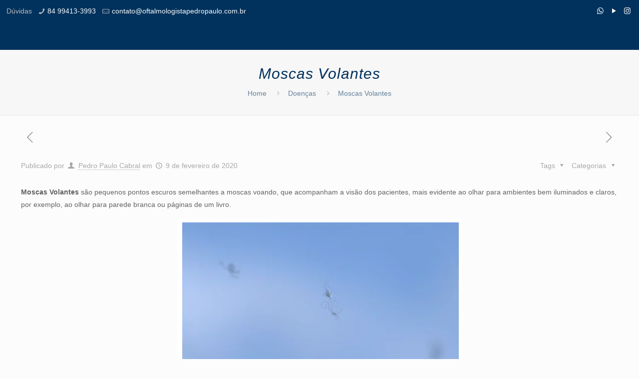

--- FILE ---
content_type: text/html; charset=UTF-8
request_url: https://oftalmologistapedropaulo.com.br/2020/02/09/moscas-volantes/
body_size: 42538
content:
<!DOCTYPE html><html lang="pt-BR" class="no-js" itemscope itemtype="https://schema.org/Article"><head><script data-no-optimize="1">var litespeed_docref=sessionStorage.getItem("litespeed_docref");litespeed_docref&&(Object.defineProperty(document,"referrer",{get:function(){return litespeed_docref}}),sessionStorage.removeItem("litespeed_docref"));</script><meta charset="UTF-8" /><meta name='robots' content='index, follow, max-image-preview:large, max-snippet:-1, max-video-preview:-1' /><style>img:is([sizes="auto" i], [sizes^="auto," i]) { contain-intrinsic-size: 3000px 1500px }</style><meta name="format-detection" content="telephone=no"><meta name="viewport" content="width=device-width, initial-scale=1, maximum-scale=1" /><link rel="shortcut icon" href="https://oftalmologistapedropaulo.com.br/wp-content/uploads/2020/01/icone.png" type="image/x-icon" /><link rel="apple-touch-icon" href="https://oftalmologistapedropaulo.com.br/wp-content/uploads/2020/01/icone.png" /><title>Moscas Volantes - Oftalmologista em Natal RN Pedro Paulo Cabral</title><link rel="canonical" href="https://oftalmologistapedropaulo.com.br.dream.website/2020/02/09/moscas-volantes/" /><meta property="og:locale" content="pt_BR" /><meta property="og:type" content="article" /><meta property="og:title" content="Moscas Volantes - Oftalmologista em Natal RN Pedro Paulo Cabral" /><meta property="og:description" content="Moscas Volantes - O que é e causas" /><meta property="og:url" content="https://oftalmologistapedropaulo.com.br.dream.website/2020/02/09/moscas-volantes/" /><meta property="og:site_name" content="Oftalmologista em Natal RN Pedro Paulo Cabral" /><meta property="article:author" content="https://www.facebook.com/pedro.p.cabral.1" /><meta property="article:published_time" content="2020-02-09T14:07:00+00:00" /><meta property="article:modified_time" content="2020-03-10T16:40:48+00:00" /><meta property="og:image" content="https://i0.wp.com/oftalmologistapedropaulo.com.br.dream.website/wp-content/uploads/2020/02/Captura-de-Tela-2020-02-09-às-11.04.35.png?fit=574%2C383&ssl=1" /><meta property="og:image:width" content="574" /><meta property="og:image:height" content="383" /><meta property="og:image:type" content="image/png" /><meta name="author" content="Pedro Paulo Cabral" /><meta name="twitter:card" content="summary_large_image" /><meta name="twitter:label1" content="Escrito por" /><meta name="twitter:data1" content="Pedro Paulo Cabral" /><meta name="twitter:label2" content="Est. tempo de leitura" /><meta name="twitter:data2" content="1 minuto" /> <script type="application/ld+json" class="yoast-schema-graph">{"@context":"https://schema.org","@graph":[{"@type":"Article","@id":"https://oftalmologistapedropaulo.com.br.dream.website/2020/02/09/moscas-volantes/#article","isPartOf":{"@id":"https://oftalmologistapedropaulo.com.br.dream.website/2020/02/09/moscas-volantes/"},"author":{"name":"Pedro Paulo Cabral","@id":"https://oftalmologistapedropaulo.com.br/#/schema/person/ab01281f71e1dc5cf8d787eee9c0d858"},"headline":"Moscas Volantes","datePublished":"2020-02-09T14:07:00+00:00","dateModified":"2020-03-10T16:40:48+00:00","mainEntityOfPage":{"@id":"https://oftalmologistapedropaulo.com.br.dream.website/2020/02/09/moscas-volantes/"},"wordCount":294,"commentCount":0,"publisher":{"@id":"https://oftalmologistapedropaulo.com.br/#organization"},"image":{"@id":"https://oftalmologistapedropaulo.com.br.dream.website/2020/02/09/moscas-volantes/#primaryimage"},"thumbnailUrl":"https://i0.wp.com/oftalmologistapedropaulo.com.br/wp-content/uploads/2020/02/Captura-de-Tela-2020-02-09-%C3%A0s-11.04.35.png?fit=574%2C383&ssl=1","keywords":["Moscas Volantes"],"articleSection":["Doenças"],"inLanguage":"pt-BR"},{"@type":"WebPage","@id":"https://oftalmologistapedropaulo.com.br.dream.website/2020/02/09/moscas-volantes/","url":"https://oftalmologistapedropaulo.com.br.dream.website/2020/02/09/moscas-volantes/","name":"Moscas Volantes - Oftalmologista em Natal RN Pedro Paulo Cabral","isPartOf":{"@id":"https://oftalmologistapedropaulo.com.br/#website"},"primaryImageOfPage":{"@id":"https://oftalmologistapedropaulo.com.br.dream.website/2020/02/09/moscas-volantes/#primaryimage"},"image":{"@id":"https://oftalmologistapedropaulo.com.br.dream.website/2020/02/09/moscas-volantes/#primaryimage"},"thumbnailUrl":"https://i0.wp.com/oftalmologistapedropaulo.com.br/wp-content/uploads/2020/02/Captura-de-Tela-2020-02-09-%C3%A0s-11.04.35.png?fit=574%2C383&ssl=1","datePublished":"2020-02-09T14:07:00+00:00","dateModified":"2020-03-10T16:40:48+00:00","breadcrumb":{"@id":"https://oftalmologistapedropaulo.com.br.dream.website/2020/02/09/moscas-volantes/#breadcrumb"},"inLanguage":"pt-BR","potentialAction":[{"@type":"ReadAction","target":["https://oftalmologistapedropaulo.com.br.dream.website/2020/02/09/moscas-volantes/"]}]},{"@type":"ImageObject","inLanguage":"pt-BR","@id":"https://oftalmologistapedropaulo.com.br.dream.website/2020/02/09/moscas-volantes/#primaryimage","url":"https://i0.wp.com/oftalmologistapedropaulo.com.br/wp-content/uploads/2020/02/Captura-de-Tela-2020-02-09-%C3%A0s-11.04.35.png?fit=574%2C383&ssl=1","contentUrl":"https://i0.wp.com/oftalmologistapedropaulo.com.br/wp-content/uploads/2020/02/Captura-de-Tela-2020-02-09-%C3%A0s-11.04.35.png?fit=574%2C383&ssl=1","width":574,"height":383},{"@type":"BreadcrumbList","@id":"https://oftalmologistapedropaulo.com.br.dream.website/2020/02/09/moscas-volantes/#breadcrumb","itemListElement":[{"@type":"ListItem","position":1,"name":"Início","item":"https://oftalmologistapedropaulo.com.br/"},{"@type":"ListItem","position":2,"name":"Moscas Volantes"}]},{"@type":"WebSite","@id":"https://oftalmologistapedropaulo.com.br/#website","url":"https://oftalmologistapedropaulo.com.br/","name":"Oftalmologista em Natal RN Pedro Paulo Cabral","description":"Página do Médico Oftalmologista Dr Pedro Paulo Cabral, voltado para pacientes e médicos.","publisher":{"@id":"https://oftalmologistapedropaulo.com.br/#organization"},"potentialAction":[{"@type":"SearchAction","target":{"@type":"EntryPoint","urlTemplate":"https://oftalmologistapedropaulo.com.br/?s={search_term_string}"},"query-input":{"@type":"PropertyValueSpecification","valueRequired":true,"valueName":"search_term_string"}}],"inLanguage":"pt-BR"},{"@type":"Organization","@id":"https://oftalmologistapedropaulo.com.br/#organization","name":"Oftalmologista em Natal Pedro Paulo Cabral","url":"https://oftalmologistapedropaulo.com.br/","logo":{"@type":"ImageObject","inLanguage":"pt-BR","@id":"https://oftalmologistapedropaulo.com.br/#/schema/logo/image/","url":"https://i0.wp.com/oftalmologistapedropaulo.com.br/wp-content/uploads/2020/01/logomarca.png?fit=650%2C133&ssl=1","contentUrl":"https://i0.wp.com/oftalmologistapedropaulo.com.br/wp-content/uploads/2020/01/logomarca.png?fit=650%2C133&ssl=1","width":650,"height":133,"caption":"Oftalmologista em Natal Pedro Paulo Cabral"},"image":{"@id":"https://oftalmologistapedropaulo.com.br/#/schema/logo/image/"},"sameAs":["https://www.instagram.com/dr_pedrocabral/"]},{"@type":"Person","@id":"https://oftalmologistapedropaulo.com.br/#/schema/person/ab01281f71e1dc5cf8d787eee9c0d858","name":"Pedro Paulo Cabral","image":{"@type":"ImageObject","inLanguage":"pt-BR","@id":"https://oftalmologistapedropaulo.com.br/#/schema/person/image/","url":"https://oftalmologistapedropaulo.com.br/wp-content/litespeed/avatar/23e38afdb292f3ec1565c1a2291a28de.jpg?ver=1768612424","contentUrl":"https://oftalmologistapedropaulo.com.br/wp-content/litespeed/avatar/23e38afdb292f3ec1565c1a2291a28de.jpg?ver=1768612424","caption":"Pedro Paulo Cabral"},"description":"Dr. Pedro Paulo Cabral - CRM/RN 5880 - Médico Oftalmologista Formado pela Universidade Federal do Rio Grande do Norte (Graduação e Especialização). Participou de diversos cursos da área, como na Harvard Medical Schooll (Massachussets - Boston) nos Estados Unidos da América. Já realizou mais de 6.000 cirurgias de catarata e publica diversos artigos em seu Blog e vídeos em seu canal do YouTube.","sameAs":["https://oftalmologistapedropaulo.com.br","https://www.facebook.com/pedro.p.cabral.1","https://www.instagram.com/dr_pedrocabral/","https://www.linkedin.com/in/pedro-paulo-cabral-72a14366/"]}]}</script> <link rel='dns-prefetch' href='//fonts.googleapis.com' /><link rel='preconnect' href='//i0.wp.com' /><link rel='preconnect' href='//c0.wp.com' /><link rel="alternate" type="application/rss+xml" title="Feed para Oftalmologista em Natal RN Pedro Paulo Cabral &raquo;" href="https://oftalmologistapedropaulo.com.br/feed/" /><link data-optimized="2" rel="stylesheet" href="https://oftalmologistapedropaulo.com.br/wp-content/litespeed/css/e3b594be5cf85cff50bc600e231e0066.css?ver=51082" /><style id='search-meter-recent-searches-style-inline-css' type='text/css'>.wp-block-search-meter-recent-searches>h2{margin-block-end:0;margin-block-start:0}.wp-block-search-meter-recent-searches>ul{list-style:none;padding-left:0}</style><style id='search-meter-popular-searches-style-inline-css' type='text/css'>.wp-block-search-meter-popular-searches>h2{margin-block-end:0;margin-block-start:0}.wp-block-search-meter-popular-searches>ul{list-style:none;padding-left:0}</style><style id='jetpack-sharing-buttons-style-inline-css' type='text/css'>.jetpack-sharing-buttons__services-list{display:flex;flex-direction:row;flex-wrap:wrap;gap:0;list-style-type:none;margin:5px;padding:0}.jetpack-sharing-buttons__services-list.has-small-icon-size{font-size:12px}.jetpack-sharing-buttons__services-list.has-normal-icon-size{font-size:16px}.jetpack-sharing-buttons__services-list.has-large-icon-size{font-size:24px}.jetpack-sharing-buttons__services-list.has-huge-icon-size{font-size:36px}@media print{.jetpack-sharing-buttons__services-list{display:none!important}}.editor-styles-wrapper .wp-block-jetpack-sharing-buttons{gap:0;padding-inline-start:0}ul.jetpack-sharing-buttons__services-list.has-background{padding:1.25em 2.375em}</style><style id='classic-theme-styles-inline-css' type='text/css'>/*! This file is auto-generated */
.wp-block-button__link{color:#fff;background-color:#32373c;border-radius:9999px;box-shadow:none;text-decoration:none;padding:calc(.667em + 2px) calc(1.333em + 2px);font-size:1.125em}.wp-block-file__button{background:#32373c;color:#fff;text-decoration:none}</style><style id='global-styles-inline-css' type='text/css'>:root{--wp--preset--aspect-ratio--square: 1;--wp--preset--aspect-ratio--4-3: 4/3;--wp--preset--aspect-ratio--3-4: 3/4;--wp--preset--aspect-ratio--3-2: 3/2;--wp--preset--aspect-ratio--2-3: 2/3;--wp--preset--aspect-ratio--16-9: 16/9;--wp--preset--aspect-ratio--9-16: 9/16;--wp--preset--color--black: #000000;--wp--preset--color--cyan-bluish-gray: #abb8c3;--wp--preset--color--white: #ffffff;--wp--preset--color--pale-pink: #f78da7;--wp--preset--color--vivid-red: #cf2e2e;--wp--preset--color--luminous-vivid-orange: #ff6900;--wp--preset--color--luminous-vivid-amber: #fcb900;--wp--preset--color--light-green-cyan: #7bdcb5;--wp--preset--color--vivid-green-cyan: #00d084;--wp--preset--color--pale-cyan-blue: #8ed1fc;--wp--preset--color--vivid-cyan-blue: #0693e3;--wp--preset--color--vivid-purple: #9b51e0;--wp--preset--gradient--vivid-cyan-blue-to-vivid-purple: linear-gradient(135deg,rgba(6,147,227,1) 0%,rgb(155,81,224) 100%);--wp--preset--gradient--light-green-cyan-to-vivid-green-cyan: linear-gradient(135deg,rgb(122,220,180) 0%,rgb(0,208,130) 100%);--wp--preset--gradient--luminous-vivid-amber-to-luminous-vivid-orange: linear-gradient(135deg,rgba(252,185,0,1) 0%,rgba(255,105,0,1) 100%);--wp--preset--gradient--luminous-vivid-orange-to-vivid-red: linear-gradient(135deg,rgba(255,105,0,1) 0%,rgb(207,46,46) 100%);--wp--preset--gradient--very-light-gray-to-cyan-bluish-gray: linear-gradient(135deg,rgb(238,238,238) 0%,rgb(169,184,195) 100%);--wp--preset--gradient--cool-to-warm-spectrum: linear-gradient(135deg,rgb(74,234,220) 0%,rgb(151,120,209) 20%,rgb(207,42,186) 40%,rgb(238,44,130) 60%,rgb(251,105,98) 80%,rgb(254,248,76) 100%);--wp--preset--gradient--blush-light-purple: linear-gradient(135deg,rgb(255,206,236) 0%,rgb(152,150,240) 100%);--wp--preset--gradient--blush-bordeaux: linear-gradient(135deg,rgb(254,205,165) 0%,rgb(254,45,45) 50%,rgb(107,0,62) 100%);--wp--preset--gradient--luminous-dusk: linear-gradient(135deg,rgb(255,203,112) 0%,rgb(199,81,192) 50%,rgb(65,88,208) 100%);--wp--preset--gradient--pale-ocean: linear-gradient(135deg,rgb(255,245,203) 0%,rgb(182,227,212) 50%,rgb(51,167,181) 100%);--wp--preset--gradient--electric-grass: linear-gradient(135deg,rgb(202,248,128) 0%,rgb(113,206,126) 100%);--wp--preset--gradient--midnight: linear-gradient(135deg,rgb(2,3,129) 0%,rgb(40,116,252) 100%);--wp--preset--font-size--small: 13px;--wp--preset--font-size--medium: 20px;--wp--preset--font-size--large: 36px;--wp--preset--font-size--x-large: 42px;--wp--preset--spacing--20: 0.44rem;--wp--preset--spacing--30: 0.67rem;--wp--preset--spacing--40: 1rem;--wp--preset--spacing--50: 1.5rem;--wp--preset--spacing--60: 2.25rem;--wp--preset--spacing--70: 3.38rem;--wp--preset--spacing--80: 5.06rem;--wp--preset--shadow--natural: 6px 6px 9px rgba(0, 0, 0, 0.2);--wp--preset--shadow--deep: 12px 12px 50px rgba(0, 0, 0, 0.4);--wp--preset--shadow--sharp: 6px 6px 0px rgba(0, 0, 0, 0.2);--wp--preset--shadow--outlined: 6px 6px 0px -3px rgba(255, 255, 255, 1), 6px 6px rgba(0, 0, 0, 1);--wp--preset--shadow--crisp: 6px 6px 0px rgba(0, 0, 0, 1);}:root :where(.is-layout-flow) > :first-child{margin-block-start: 0;}:root :where(.is-layout-flow) > :last-child{margin-block-end: 0;}:root :where(.is-layout-flow) > *{margin-block-start: 24px;margin-block-end: 0;}:root :where(.is-layout-constrained) > :first-child{margin-block-start: 0;}:root :where(.is-layout-constrained) > :last-child{margin-block-end: 0;}:root :where(.is-layout-constrained) > *{margin-block-start: 24px;margin-block-end: 0;}:root :where(.is-layout-flex){gap: 24px;}:root :where(.is-layout-grid){gap: 24px;}body .is-layout-flex{display: flex;}.is-layout-flex{flex-wrap: wrap;align-items: center;}.is-layout-flex > :is(*, div){margin: 0;}body .is-layout-grid{display: grid;}.is-layout-grid > :is(*, div){margin: 0;}.has-black-color{color: var(--wp--preset--color--black) !important;}.has-cyan-bluish-gray-color{color: var(--wp--preset--color--cyan-bluish-gray) !important;}.has-white-color{color: var(--wp--preset--color--white) !important;}.has-pale-pink-color{color: var(--wp--preset--color--pale-pink) !important;}.has-vivid-red-color{color: var(--wp--preset--color--vivid-red) !important;}.has-luminous-vivid-orange-color{color: var(--wp--preset--color--luminous-vivid-orange) !important;}.has-luminous-vivid-amber-color{color: var(--wp--preset--color--luminous-vivid-amber) !important;}.has-light-green-cyan-color{color: var(--wp--preset--color--light-green-cyan) !important;}.has-vivid-green-cyan-color{color: var(--wp--preset--color--vivid-green-cyan) !important;}.has-pale-cyan-blue-color{color: var(--wp--preset--color--pale-cyan-blue) !important;}.has-vivid-cyan-blue-color{color: var(--wp--preset--color--vivid-cyan-blue) !important;}.has-vivid-purple-color{color: var(--wp--preset--color--vivid-purple) !important;}.has-black-background-color{background-color: var(--wp--preset--color--black) !important;}.has-cyan-bluish-gray-background-color{background-color: var(--wp--preset--color--cyan-bluish-gray) !important;}.has-white-background-color{background-color: var(--wp--preset--color--white) !important;}.has-pale-pink-background-color{background-color: var(--wp--preset--color--pale-pink) !important;}.has-vivid-red-background-color{background-color: var(--wp--preset--color--vivid-red) !important;}.has-luminous-vivid-orange-background-color{background-color: var(--wp--preset--color--luminous-vivid-orange) !important;}.has-luminous-vivid-amber-background-color{background-color: var(--wp--preset--color--luminous-vivid-amber) !important;}.has-light-green-cyan-background-color{background-color: var(--wp--preset--color--light-green-cyan) !important;}.has-vivid-green-cyan-background-color{background-color: var(--wp--preset--color--vivid-green-cyan) !important;}.has-pale-cyan-blue-background-color{background-color: var(--wp--preset--color--pale-cyan-blue) !important;}.has-vivid-cyan-blue-background-color{background-color: var(--wp--preset--color--vivid-cyan-blue) !important;}.has-vivid-purple-background-color{background-color: var(--wp--preset--color--vivid-purple) !important;}.has-black-border-color{border-color: var(--wp--preset--color--black) !important;}.has-cyan-bluish-gray-border-color{border-color: var(--wp--preset--color--cyan-bluish-gray) !important;}.has-white-border-color{border-color: var(--wp--preset--color--white) !important;}.has-pale-pink-border-color{border-color: var(--wp--preset--color--pale-pink) !important;}.has-vivid-red-border-color{border-color: var(--wp--preset--color--vivid-red) !important;}.has-luminous-vivid-orange-border-color{border-color: var(--wp--preset--color--luminous-vivid-orange) !important;}.has-luminous-vivid-amber-border-color{border-color: var(--wp--preset--color--luminous-vivid-amber) !important;}.has-light-green-cyan-border-color{border-color: var(--wp--preset--color--light-green-cyan) !important;}.has-vivid-green-cyan-border-color{border-color: var(--wp--preset--color--vivid-green-cyan) !important;}.has-pale-cyan-blue-border-color{border-color: var(--wp--preset--color--pale-cyan-blue) !important;}.has-vivid-cyan-blue-border-color{border-color: var(--wp--preset--color--vivid-cyan-blue) !important;}.has-vivid-purple-border-color{border-color: var(--wp--preset--color--vivid-purple) !important;}.has-vivid-cyan-blue-to-vivid-purple-gradient-background{background: var(--wp--preset--gradient--vivid-cyan-blue-to-vivid-purple) !important;}.has-light-green-cyan-to-vivid-green-cyan-gradient-background{background: var(--wp--preset--gradient--light-green-cyan-to-vivid-green-cyan) !important;}.has-luminous-vivid-amber-to-luminous-vivid-orange-gradient-background{background: var(--wp--preset--gradient--luminous-vivid-amber-to-luminous-vivid-orange) !important;}.has-luminous-vivid-orange-to-vivid-red-gradient-background{background: var(--wp--preset--gradient--luminous-vivid-orange-to-vivid-red) !important;}.has-very-light-gray-to-cyan-bluish-gray-gradient-background{background: var(--wp--preset--gradient--very-light-gray-to-cyan-bluish-gray) !important;}.has-cool-to-warm-spectrum-gradient-background{background: var(--wp--preset--gradient--cool-to-warm-spectrum) !important;}.has-blush-light-purple-gradient-background{background: var(--wp--preset--gradient--blush-light-purple) !important;}.has-blush-bordeaux-gradient-background{background: var(--wp--preset--gradient--blush-bordeaux) !important;}.has-luminous-dusk-gradient-background{background: var(--wp--preset--gradient--luminous-dusk) !important;}.has-pale-ocean-gradient-background{background: var(--wp--preset--gradient--pale-ocean) !important;}.has-electric-grass-gradient-background{background: var(--wp--preset--gradient--electric-grass) !important;}.has-midnight-gradient-background{background: var(--wp--preset--gradient--midnight) !important;}.has-small-font-size{font-size: var(--wp--preset--font-size--small) !important;}.has-medium-font-size{font-size: var(--wp--preset--font-size--medium) !important;}.has-large-font-size{font-size: var(--wp--preset--font-size--large) !important;}.has-x-large-font-size{font-size: var(--wp--preset--font-size--x-large) !important;}
:root :where(.wp-block-pullquote){font-size: 1.5em;line-height: 1.6;}</style><style id='mfn-dynamic-inline-css' type='text/css'>@media only screen and (min-width: 1240px){body:not(.header-simple) #Top_bar #menu{display:block!important}.tr-menu #Top_bar #menu{background:none!important}#Top_bar .menu > li > ul.mfn-megamenu{width:984px}#Top_bar .menu > li > ul.mfn-megamenu > li{float:left}#Top_bar .menu > li > ul.mfn-megamenu > li.mfn-megamenu-cols-1{width:100%}#Top_bar .menu > li > ul.mfn-megamenu > li.mfn-megamenu-cols-2{width:50%}#Top_bar .menu > li > ul.mfn-megamenu > li.mfn-megamenu-cols-3{width:33.33%}#Top_bar .menu > li > ul.mfn-megamenu > li.mfn-megamenu-cols-4{width:25%}#Top_bar .menu > li > ul.mfn-megamenu > li.mfn-megamenu-cols-5{width:20%}#Top_bar .menu > li > ul.mfn-megamenu > li.mfn-megamenu-cols-6{width:16.66%}#Top_bar .menu > li > ul.mfn-megamenu > li > ul{display:block!important;position:inherit;left:auto;top:auto;border-width:0 1px 0 0}#Top_bar .menu > li > ul.mfn-megamenu > li:last-child > ul{border:0}#Top_bar .menu > li > ul.mfn-megamenu > li > ul li{width:auto}#Top_bar .menu > li > ul.mfn-megamenu a.mfn-megamenu-title{text-transform:uppercase;font-weight:400;background:none}#Top_bar .menu > li > ul.mfn-megamenu a .menu-arrow{display:none}.menuo-right #Top_bar .menu > li > ul.mfn-megamenu{left:auto;right:0}.menuo-right #Top_bar .menu > li > ul.mfn-megamenu-bg{box-sizing:border-box}#Top_bar .menu > li > ul.mfn-megamenu-bg{padding:20px 166px 20px 20px;background-repeat:no-repeat;background-position:right bottom}.rtl #Top_bar .menu > li > ul.mfn-megamenu-bg{padding-left:166px;padding-right:20px;background-position:left bottom}#Top_bar .menu > li > ul.mfn-megamenu-bg > li{background:none}#Top_bar .menu > li > ul.mfn-megamenu-bg > li a{border:none}#Top_bar .menu > li > ul.mfn-megamenu-bg > li > ul{background:none!important;-webkit-box-shadow:0 0 0 0;-moz-box-shadow:0 0 0 0;box-shadow:0 0 0 0}.mm-vertical #Top_bar .container{position:relative;}.mm-vertical #Top_bar .top_bar_left{position:static;}.mm-vertical #Top_bar .menu > li ul{box-shadow:0 0 0 0 transparent!important;background-image:none;}.mm-vertical #Top_bar .menu > li > ul.mfn-megamenu{width:98%!important;margin:0 1%;padding:20px 0;}.mm-vertical.header-plain #Top_bar .menu > li > ul.mfn-megamenu{width:100%!important;margin:0;}.mm-vertical #Top_bar .menu > li > ul.mfn-megamenu > li{display:table-cell;float:none!important;width:10%;padding:0 15px;border-right:1px solid rgba(0, 0, 0, 0.05);}.mm-vertical #Top_bar .menu > li > ul.mfn-megamenu > li:last-child{border-right-width:0}.mm-vertical #Top_bar .menu > li > ul.mfn-megamenu > li.hide-border{border-right-width:0}.mm-vertical #Top_bar .menu > li > ul.mfn-megamenu > li a{border-bottom-width:0;padding:9px 15px;line-height:120%;}.mm-vertical #Top_bar .menu > li > ul.mfn-megamenu a.mfn-megamenu-title{font-weight:700;}.rtl .mm-vertical #Top_bar .menu > li > ul.mfn-megamenu > li:first-child{border-right-width:0}.rtl .mm-vertical #Top_bar .menu > li > ul.mfn-megamenu > li:last-child{border-right-width:1px}.header-plain:not(.menuo-right) #Header .top_bar_left{width:auto!important}.header-stack.header-center #Top_bar #menu{display:inline-block!important}.header-simple #Top_bar #menu{display:none;height:auto;width:300px;bottom:auto;top:100%;right:1px;position:absolute;margin:0}.header-simple #Header a.responsive-menu-toggle{display:block;right:10px}.header-simple #Top_bar #menu > ul{width:100%;float:left}.header-simple #Top_bar #menu ul li{width:100%;padding-bottom:0;border-right:0;position:relative}.header-simple #Top_bar #menu ul li a{padding:0 20px;margin:0;display:block;height:auto;line-height:normal;border:none}.header-simple #Top_bar #menu ul li a:after{display:none}.header-simple #Top_bar #menu ul li a span{border:none;line-height:44px;display:inline;padding:0}.header-simple #Top_bar #menu ul li.submenu .menu-toggle{display:block;position:absolute;right:0;top:0;width:44px;height:44px;line-height:44px;font-size:30px;font-weight:300;text-align:center;cursor:pointer;color:#444;opacity:0.33;}.header-simple #Top_bar #menu ul li.submenu .menu-toggle:after{content:"+"}.header-simple #Top_bar #menu ul li.hover > .menu-toggle:after{content:"-"}.header-simple #Top_bar #menu ul li.hover a{border-bottom:0}.header-simple #Top_bar #menu ul.mfn-megamenu li .menu-toggle{display:none}.header-simple #Top_bar #menu ul li ul{position:relative!important;left:0!important;top:0;padding:0;margin:0!important;width:auto!important;background-image:none}.header-simple #Top_bar #menu ul li ul li{width:100%!important;display:block;padding:0;}.header-simple #Top_bar #menu ul li ul li a{padding:0 20px 0 30px}.header-simple #Top_bar #menu ul li ul li a .menu-arrow{display:none}.header-simple #Top_bar #menu ul li ul li a span{padding:0}.header-simple #Top_bar #menu ul li ul li a span:after{display:none!important}.header-simple #Top_bar .menu > li > ul.mfn-megamenu a.mfn-megamenu-title{text-transform:uppercase;font-weight:400}.header-simple #Top_bar .menu > li > ul.mfn-megamenu > li > ul{display:block!important;position:inherit;left:auto;top:auto}.header-simple #Top_bar #menu ul li ul li ul{border-left:0!important;padding:0;top:0}.header-simple #Top_bar #menu ul li ul li ul li a{padding:0 20px 0 40px}.rtl.header-simple #Top_bar #menu{left:1px;right:auto}.rtl.header-simple #Top_bar a.responsive-menu-toggle{left:10px;right:auto}.rtl.header-simple #Top_bar #menu ul li.submenu .menu-toggle{left:0;right:auto}.rtl.header-simple #Top_bar #menu ul li ul{left:auto!important;right:0!important}.rtl.header-simple #Top_bar #menu ul li ul li a{padding:0 30px 0 20px}.rtl.header-simple #Top_bar #menu ul li ul li ul li a{padding:0 40px 0 20px}.menu-highlight #Top_bar .menu > li{margin:0 2px}.menu-highlight:not(.header-creative) #Top_bar .menu > li > a{margin:20px 0;padding:0;-webkit-border-radius:5px;border-radius:5px}.menu-highlight #Top_bar .menu > li > a:after{display:none}.menu-highlight #Top_bar .menu > li > a span:not(.description){line-height:50px}.menu-highlight #Top_bar .menu > li > a span.description{display:none}.menu-highlight.header-stack #Top_bar .menu > li > a{margin:10px 0!important}.menu-highlight.header-stack #Top_bar .menu > li > a span:not(.description){line-height:40px}.menu-highlight.header-transparent #Top_bar .menu > li > a{margin:5px 0}.menu-highlight.header-simple #Top_bar #menu ul li,.menu-highlight.header-creative #Top_bar #menu ul li{margin:0}.menu-highlight.header-simple #Top_bar #menu ul li > a,.menu-highlight.header-creative #Top_bar #menu ul li > a{-webkit-border-radius:0;border-radius:0}.menu-highlight:not(.header-fixed):not(.header-simple) #Top_bar.is-sticky .menu > li > a{margin:10px 0!important;padding:5px 0!important}.menu-highlight:not(.header-fixed):not(.header-simple) #Top_bar.is-sticky .menu > li > a span{line-height:30px!important}.header-modern.menu-highlight.menuo-right .menu_wrapper{margin-right:20px}.menu-line-below #Top_bar .menu > li > a:after{top:auto;bottom:-4px}.menu-line-below #Top_bar.is-sticky .menu > li > a:after{top:auto;bottom:-4px}.menu-line-below-80 #Top_bar:not(.is-sticky) .menu > li > a:after{height:4px;left:10%;top:50%;margin-top:20px;width:80%}.menu-line-below-80-1 #Top_bar:not(.is-sticky) .menu > li > a:after{height:1px;left:10%;top:50%;margin-top:20px;width:80%}.menu-link-color #Top_bar .menu > li > a:after{display:none!important}.menu-arrow-top #Top_bar .menu > li > a:after{background:none repeat scroll 0 0 rgba(0,0,0,0)!important;border-color:#ccc transparent transparent;border-style:solid;border-width:7px 7px 0;display:block;height:0;left:50%;margin-left:-7px;top:0!important;width:0}.menu-arrow-top #Top_bar.is-sticky .menu > li > a:after{top:0!important}.menu-arrow-bottom #Top_bar .menu > li > a:after{background:none!important;border-color:transparent transparent #ccc;border-style:solid;border-width:0 7px 7px;display:block;height:0;left:50%;margin-left:-7px;top:auto;bottom:0;width:0}.menu-arrow-bottom #Top_bar.is-sticky .menu > li > a:after{top:auto;bottom:0}.menuo-no-borders #Top_bar .menu > li > a span{border-width:0!important}.menuo-no-borders #Header_creative #Top_bar .menu > li > a span{border-bottom-width:0}.menuo-no-borders.header-plain #Top_bar a#header_cart,.menuo-no-borders.header-plain #Top_bar a#search_button,.menuo-no-borders.header-plain #Top_bar .wpml-languages,.menuo-no-borders.header-plain #Top_bar a.action_button{border-width:0}.menuo-right #Top_bar .menu_wrapper{float:right}.menuo-right.header-stack:not(.header-center) #Top_bar .menu_wrapper{margin-right:150px}body.header-creative{padding-left:50px}body.header-creative.header-open{padding-left:250px}body.error404,body.under-construction,body.template-blank{padding-left:0!important}.header-creative.footer-fixed #Footer,.header-creative.footer-sliding #Footer,.header-creative.footer-stick #Footer.is-sticky{box-sizing:border-box;padding-left:50px;}.header-open.footer-fixed #Footer,.header-open.footer-sliding #Footer,.header-creative.footer-stick #Footer.is-sticky{padding-left:250px;}.header-rtl.header-creative.footer-fixed #Footer,.header-rtl.header-creative.footer-sliding #Footer,.header-rtl.header-creative.footer-stick #Footer.is-sticky{padding-left:0;padding-right:50px;}.header-rtl.header-open.footer-fixed #Footer,.header-rtl.header-open.footer-sliding #Footer,.header-rtl.header-creative.footer-stick #Footer.is-sticky{padding-right:250px;}#Header_creative{background-color:#fff;position:fixed;width:250px;height:100%;left:-200px;top:0;z-index:9002;-webkit-box-shadow:2px 0 4px 2px rgba(0,0,0,.15);box-shadow:2px 0 4px 2px rgba(0,0,0,.15)}#Header_creative .container{width:100%}#Header_creative .creative-wrapper{opacity:0;margin-right:50px}#Header_creative a.creative-menu-toggle{display:block;width:34px;height:34px;line-height:34px;font-size:22px;text-align:center;position:absolute;top:10px;right:8px;border-radius:3px}.admin-bar #Header_creative a.creative-menu-toggle{top:42px}#Header_creative #Top_bar{position:static;width:100%}#Header_creative #Top_bar .top_bar_left{width:100%!important;float:none}#Header_creative #Top_bar .top_bar_right{width:100%!important;float:none;height:auto;margin-bottom:35px;text-align:center;padding:0 20px;top:0;-webkit-box-sizing:border-box;-moz-box-sizing:border-box;box-sizing:border-box}#Header_creative #Top_bar .top_bar_right:before{display:none}#Header_creative #Top_bar .top_bar_right_wrapper{top:0}#Header_creative #Top_bar .logo{float:none;text-align:center;margin:15px 0}#Header_creative #Top_bar #menu{background-color:transparent}#Header_creative #Top_bar .menu_wrapper{float:none;margin:0 0 30px}#Header_creative #Top_bar .menu > li{width:100%;float:none;position:relative}#Header_creative #Top_bar .menu > li > a{padding:0;text-align:center}#Header_creative #Top_bar .menu > li > a:after{display:none}#Header_creative #Top_bar .menu > li > a span{border-right:0;border-bottom-width:1px;line-height:38px}#Header_creative #Top_bar .menu li ul{left:100%;right:auto;top:0;box-shadow:2px 2px 2px 0 rgba(0,0,0,0.03);-webkit-box-shadow:2px 2px 2px 0 rgba(0,0,0,0.03)}#Header_creative #Top_bar .menu > li > ul.mfn-megamenu{margin:0;width:700px!important;}#Header_creative #Top_bar .menu > li > ul.mfn-megamenu > li > ul{left:0}#Header_creative #Top_bar .menu li ul li a{padding-top:9px;padding-bottom:8px}#Header_creative #Top_bar .menu li ul li ul{top:0}#Header_creative #Top_bar .menu > li > a span.description{display:block;font-size:13px;line-height:28px!important;clear:both}#Header_creative #Top_bar .search_wrapper{left:100%;top:auto;bottom:0}#Header_creative #Top_bar a#header_cart{display:inline-block;float:none;top:3px}#Header_creative #Top_bar a#search_button{display:inline-block;float:none;top:3px}#Header_creative #Top_bar .wpml-languages{display:inline-block;float:none;top:0}#Header_creative #Top_bar .wpml-languages.enabled:hover a.active{padding-bottom:11px}#Header_creative #Top_bar .action_button{display:inline-block;float:none;top:16px;margin:0}#Header_creative #Top_bar .banner_wrapper{display:block;text-align:center}#Header_creative #Top_bar .banner_wrapper img{max-width:100%;height:auto;display:inline-block}#Header_creative #Action_bar{display:none;position:absolute;bottom:0;top:auto;clear:both;padding:0 20px;box-sizing:border-box}#Header_creative #Action_bar .contact_details{text-align:center;margin-bottom:20px}#Header_creative #Action_bar .contact_details li{padding:0}#Header_creative #Action_bar .social{float:none;text-align:center;padding:5px 0 15px}#Header_creative #Action_bar .social li{margin-bottom:2px}#Header_creative #Action_bar .social-menu{float:none;text-align:center}#Header_creative #Action_bar .social-menu li{border-color:rgba(0,0,0,.1)}#Header_creative .social li a{color:rgba(0,0,0,.5)}#Header_creative .social li a:hover{color:#000}#Header_creative .creative-social{position:absolute;bottom:10px;right:0;width:50px}#Header_creative .creative-social li{display:block;float:none;width:100%;text-align:center;margin-bottom:5px}.header-creative .fixed-nav.fixed-nav-prev{margin-left:50px}.header-creative.header-open .fixed-nav.fixed-nav-prev{margin-left:250px}.menuo-last #Header_creative #Top_bar .menu li.last ul{top:auto;bottom:0}.header-open #Header_creative{left:0}.header-open #Header_creative .creative-wrapper{opacity:1;margin:0!important;}.header-open #Header_creative .creative-menu-toggle,.header-open #Header_creative .creative-social{display:none}.header-open #Header_creative #Action_bar{display:block}body.header-rtl.header-creative{padding-left:0;padding-right:50px}.header-rtl #Header_creative{left:auto;right:-200px}.header-rtl #Header_creative .creative-wrapper{margin-left:50px;margin-right:0}.header-rtl #Header_creative a.creative-menu-toggle{left:8px;right:auto}.header-rtl #Header_creative .creative-social{left:0;right:auto}.header-rtl #Footer #back_to_top.sticky{right:125px}.header-rtl #popup_contact{right:70px}.header-rtl #Header_creative #Top_bar .menu li ul{left:auto;right:100%}.header-rtl #Header_creative #Top_bar .search_wrapper{left:auto;right:100%;}.header-rtl .fixed-nav.fixed-nav-prev{margin-left:0!important}.header-rtl .fixed-nav.fixed-nav-next{margin-right:50px}body.header-rtl.header-creative.header-open{padding-left:0;padding-right:250px!important}.header-rtl.header-open #Header_creative{left:auto;right:0}.header-rtl.header-open #Footer #back_to_top.sticky{right:325px}.header-rtl.header-open #popup_contact{right:270px}.header-rtl.header-open .fixed-nav.fixed-nav-next{margin-right:250px}#Header_creative.active{left:-1px;}.header-rtl #Header_creative.active{left:auto;right:-1px;}#Header_creative.active .creative-wrapper{opacity:1;margin:0}.header-creative .vc_row[data-vc-full-width]{padding-left:50px}.header-creative.header-open .vc_row[data-vc-full-width]{padding-left:250px}.header-open .vc_parallax .vc_parallax-inner { left:auto; width: calc(100% - 250px); }.header-open.header-rtl .vc_parallax .vc_parallax-inner { left:0; right:auto; }#Header_creative.scroll{height:100%;overflow-y:auto}#Header_creative.scroll:not(.dropdown) .menu li ul{display:none!important}#Header_creative.scroll #Action_bar{position:static}#Header_creative.dropdown{outline:none}#Header_creative.dropdown #Top_bar .menu_wrapper{float:left}#Header_creative.dropdown #Top_bar #menu ul li{position:relative;float:left}#Header_creative.dropdown #Top_bar #menu ul li a:after{display:none}#Header_creative.dropdown #Top_bar #menu ul li a span{line-height:38px;padding:0}#Header_creative.dropdown #Top_bar #menu ul li.submenu .menu-toggle{display:block;position:absolute;right:0;top:0;width:38px;height:38px;line-height:38px;font-size:26px;font-weight:300;text-align:center;cursor:pointer;color:#444;opacity:0.33;}#Header_creative.dropdown #Top_bar #menu ul li.submenu .menu-toggle:after{content:"+"}#Header_creative.dropdown #Top_bar #menu ul li.hover > .menu-toggle:after{content:"-"}#Header_creative.dropdown #Top_bar #menu ul li.hover a{border-bottom:0}#Header_creative.dropdown #Top_bar #menu ul.mfn-megamenu li .menu-toggle{display:none}#Header_creative.dropdown #Top_bar #menu ul li ul{position:relative!important;left:0!important;top:0;padding:0;margin-left:0!important;width:auto!important;background-image:none}#Header_creative.dropdown #Top_bar #menu ul li ul li{width:100%!important}#Header_creative.dropdown #Top_bar #menu ul li ul li a{padding:0 10px;text-align:center}#Header_creative.dropdown #Top_bar #menu ul li ul li a .menu-arrow{display:none}#Header_creative.dropdown #Top_bar #menu ul li ul li a span{padding:0}#Header_creative.dropdown #Top_bar #menu ul li ul li a span:after{display:none!important}#Header_creative.dropdown #Top_bar .menu > li > ul.mfn-megamenu a.mfn-megamenu-title{text-transform:uppercase;font-weight:400}#Header_creative.dropdown #Top_bar .menu > li > ul.mfn-megamenu > li > ul{display:block!important;position:inherit;left:auto;top:auto}#Header_creative.dropdown #Top_bar #menu ul li ul li ul{border-left:0!important;padding:0;top:0}#Header_creative{transition: left .5s ease-in-out, right .5s ease-in-out;}#Header_creative .creative-wrapper{transition: opacity .5s ease-in-out, margin 0s ease-in-out .5s;}#Header_creative.active .creative-wrapper{transition: opacity .5s ease-in-out, margin 0s ease-in-out;}}@media only screen and (min-width: 1240px){#Top_bar.is-sticky{position:fixed!important;width:100%;left:0;top:-60px;height:60px;z-index:701;background:#fff;opacity:.97;-webkit-box-shadow:0 2px 5px 0 rgba(0,0,0,0.1);-moz-box-shadow:0 2px 5px 0 rgba(0,0,0,0.1);box-shadow:0 2px 5px 0 rgba(0,0,0,0.1)}.layout-boxed.header-boxed #Top_bar.is-sticky{max-width:1240px;left:50%;-webkit-transform:translateX(-50%);transform:translateX(-50%)}#Top_bar.is-sticky .top_bar_left,#Top_bar.is-sticky .top_bar_right,#Top_bar.is-sticky .top_bar_right:before{background:none}#Top_bar.is-sticky .top_bar_right{top:-4px;height:auto;}#Top_bar.is-sticky .top_bar_right_wrapper{top:15px}.header-plain #Top_bar.is-sticky .top_bar_right_wrapper{top:0}#Top_bar.is-sticky .logo{width:auto;margin:0 30px 0 20px;padding:0}#Top_bar.is-sticky #logo,#Top_bar.is-sticky .custom-logo-link{padding:5px 0!important;height:50px!important;line-height:50px!important}.logo-no-sticky-padding #Top_bar.is-sticky #logo{height:60px!important;line-height:60px!important}#Top_bar.is-sticky #logo img.logo-main{display:none}#Top_bar.is-sticky #logo img.logo-sticky{display:inline;max-height:35px;}#Top_bar.is-sticky .menu_wrapper{clear:none}#Top_bar.is-sticky .menu_wrapper .menu > li > a{padding:15px 0}#Top_bar.is-sticky .menu > li > a,#Top_bar.is-sticky .menu > li > a span{line-height:30px}#Top_bar.is-sticky .menu > li > a:after{top:auto;bottom:-4px}#Top_bar.is-sticky .menu > li > a span.description{display:none}#Top_bar.is-sticky .secondary_menu_wrapper,#Top_bar.is-sticky .banner_wrapper{display:none}.header-overlay #Top_bar.is-sticky{display:none}.sticky-dark #Top_bar.is-sticky,.sticky-dark #Top_bar.is-sticky #menu{background:rgba(0,0,0,.8)}.sticky-dark #Top_bar.is-sticky .menu > li > a{color:#fff}.sticky-dark #Top_bar.is-sticky .top_bar_right a:not(.action_button){color:rgba(255,255,255,.8)}.sticky-dark #Top_bar.is-sticky .wpml-languages a.active,.sticky-dark #Top_bar.is-sticky .wpml-languages ul.wpml-lang-dropdown{background:rgba(0,0,0,0.1);border-color:rgba(0,0,0,0.1)}.sticky-white #Top_bar.is-sticky,.sticky-white #Top_bar.is-sticky #menu{background:rgba(255,255,255,.8)}.sticky-white #Top_bar.is-sticky .menu > li > a{color:#222}.sticky-white #Top_bar.is-sticky .top_bar_right a:not(.action_button){color:rgba(0,0,0,.8)}.sticky-white #Top_bar.is-sticky .wpml-languages a.active,.sticky-white #Top_bar.is-sticky .wpml-languages ul.wpml-lang-dropdown{background:rgba(255,255,255,0.1);border-color:rgba(0,0,0,0.1)}}@media only screen and (min-width: 768px) and (max-width: 1240px){.header_placeholder{height:0!important}}@media only screen and (max-width: 1239px){#Top_bar #menu{display:none;height:auto;width:300px;bottom:auto;top:100%;right:1px;position:absolute;margin:0}#Top_bar a.responsive-menu-toggle{display:block}#Top_bar #menu > ul{width:100%;float:left}#Top_bar #menu ul li{width:100%;padding-bottom:0;border-right:0;position:relative}#Top_bar #menu ul li a{padding:0 25px;margin:0;display:block;height:auto;line-height:normal;border:none}#Top_bar #menu ul li a:after{display:none}#Top_bar #menu ul li a span{border:none;line-height:44px;display:inline;padding:0}#Top_bar #menu ul li a span.description{margin:0 0 0 5px}#Top_bar #menu ul li.submenu .menu-toggle{display:block;position:absolute;right:15px;top:0;width:44px;height:44px;line-height:44px;font-size:30px;font-weight:300;text-align:center;cursor:pointer;color:#444;opacity:0.33;}#Top_bar #menu ul li.submenu .menu-toggle:after{content:"+"}#Top_bar #menu ul li.hover > .menu-toggle:after{content:"-"}#Top_bar #menu ul li.hover a{border-bottom:0}#Top_bar #menu ul li a span:after{display:none!important}#Top_bar #menu ul.mfn-megamenu li .menu-toggle{display:none}#Top_bar #menu ul li ul{position:relative!important;left:0!important;top:0;padding:0;margin-left:0!important;width:auto!important;background-image:none!important;box-shadow:0 0 0 0 transparent!important;-webkit-box-shadow:0 0 0 0 transparent!important}#Top_bar #menu ul li ul li{width:100%!important}#Top_bar #menu ul li ul li a{padding:0 20px 0 35px}#Top_bar #menu ul li ul li a .menu-arrow{display:none}#Top_bar #menu ul li ul li a span{padding:0}#Top_bar #menu ul li ul li a span:after{display:none!important}#Top_bar .menu > li > ul.mfn-megamenu a.mfn-megamenu-title{text-transform:uppercase;font-weight:400}#Top_bar .menu > li > ul.mfn-megamenu > li > ul{display:block!important;position:inherit;left:auto;top:auto}#Top_bar #menu ul li ul li ul{border-left:0!important;padding:0;top:0}#Top_bar #menu ul li ul li ul li a{padding:0 20px 0 45px}.rtl #Top_bar #menu{left:1px;right:auto}.rtl #Top_bar a.responsive-menu-toggle{left:20px;right:auto}.rtl #Top_bar #menu ul li.submenu .menu-toggle{left:15px;right:auto;border-left:none;border-right:1px solid #eee}.rtl #Top_bar #menu ul li ul{left:auto!important;right:0!important}.rtl #Top_bar #menu ul li ul li a{padding:0 30px 0 20px}.rtl #Top_bar #menu ul li ul li ul li a{padding:0 40px 0 20px}.header-stack .menu_wrapper a.responsive-menu-toggle{position:static!important;margin:11px 0!important}.header-stack .menu_wrapper #menu{left:0;right:auto}.rtl.header-stack #Top_bar #menu{left:auto;right:0}.admin-bar #Header_creative{top:32px}.header-creative.layout-boxed{padding-top:85px}.header-creative.layout-full-width #Wrapper{padding-top:60px}#Header_creative{position:fixed;width:100%;left:0!important;top:0;z-index:1001}#Header_creative .creative-wrapper{display:block!important;opacity:1!important}#Header_creative .creative-menu-toggle,#Header_creative .creative-social{display:none!important;opacity:1!important}#Header_creative #Top_bar{position:static;width:100%}#Header_creative #Top_bar #logo,#Header_creative #Top_bar .custom-logo-link{height:50px;line-height:50px;padding:5px 0}#Header_creative #Top_bar #logo img.logo-sticky{max-height:40px!important}#Header_creative #logo img.logo-main{display:none}#Header_creative #logo img.logo-sticky{display:inline-block}.logo-no-sticky-padding #Header_creative #Top_bar #logo{height:60px;line-height:60px;padding:0}.logo-no-sticky-padding #Header_creative #Top_bar #logo img.logo-sticky{max-height:60px!important}#Header_creative #Action_bar{display:none}#Header_creative #Top_bar .top_bar_right{height:60px;top:0}#Header_creative #Top_bar .top_bar_right:before{display:none}#Header_creative #Top_bar .top_bar_right_wrapper{top:0;padding-top:9px}#Header_creative.scroll{overflow:visible!important}}#Header_wrapper, #Intro {background-color: #00325d;}#Subheader {background-color: rgba(247,247,247,1);}.header-classic #Action_bar, .header-fixed #Action_bar, .header-plain #Action_bar, .header-split #Action_bar, .header-stack #Action_bar {background-color: #00325d;}#Sliding-top {background-color: #545454;}#Sliding-top a.sliding-top-control {border-right-color: #545454;}#Sliding-top.st-center a.sliding-top-control,#Sliding-top.st-left a.sliding-top-control {border-top-color: #545454;}#Footer {background-color: #00325d;}body, ul.timeline_items, .icon_box a .desc, .icon_box a:hover .desc, .feature_list ul li a, .list_item a, .list_item a:hover,.widget_recent_entries ul li a, .flat_box a, .flat_box a:hover, .story_box .desc, .content_slider.carouselul li a .title,.content_slider.flat.description ul li .desc, .content_slider.flat.description ul li a .desc, .post-nav.minimal a i {color: #626262;}.post-nav.minimal a svg {fill: #626262;}.themecolor, .opening_hours .opening_hours_wrapper li span, .fancy_heading_icon .icon_top,.fancy_heading_arrows .icon-right-dir, .fancy_heading_arrows .icon-left-dir, .fancy_heading_line .title,.button-love a.mfn-love, .format-link .post-title .icon-link, .pager-single > span, .pager-single a:hover,.widget_meta ul, .widget_pages ul, .widget_rss ul, .widget_mfn_recent_comments ul li:after, .widget_archive ul,.widget_recent_comments ul li:after, .widget_nav_menu ul, .woocommerce ul.products li.product .price, .shop_slider .shop_slider_ul li .item_wrapper .price,.woocommerce-page ul.products li.product .price, .widget_price_filter .price_label .from, .widget_price_filter .price_label .to,.woocommerce ul.product_list_widget li .quantity .amount, .woocommerce .product div.entry-summary .price, .woocommerce .star-rating span,#Error_404 .error_pic i, .style-simple #Filters .filters_wrapper ul li a:hover, .style-simple #Filters .filters_wrapper ul li.current-cat a,.style-simple .quick_fact .title {color: #00325d;}.themebg,#comments .commentlist > li .reply a.comment-reply-link,#Filters .filters_wrapper ul li a:hover,#Filters .filters_wrapper ul li.current-cat a,.fixed-nav .arrow,.offer_thumb .slider_pagination a:before,.offer_thumb .slider_pagination a.selected:after,.pager .pages a:hover,.pager .pages a.active,.pager .pages span.page-numbers.current,.pager-single span:after,.portfolio_group.exposure .portfolio-item .desc-inner .line,.Recent_posts ul li .desc:after,.Recent_posts ul li .photo .c,.slider_pagination a.selected,.slider_pagination .slick-active a,.slider_pagination a.selected:after,.slider_pagination .slick-active a:after,.testimonials_slider .slider_images,.testimonials_slider .slider_images a:after,.testimonials_slider .slider_images:before,#Top_bar a#header_cart span,.widget_categories ul,.widget_mfn_menu ul li a:hover,.widget_mfn_menu ul li.current-menu-item:not(.current-menu-ancestor) > a,.widget_mfn_menu ul li.current_page_item:not(.current_page_ancestor) > a,.widget_product_categories ul,.widget_recent_entries ul li:after,.woocommerce-account table.my_account_orders .order-number a,.woocommerce-MyAccount-navigation ul li.is-active a,.style-simple .accordion .question:after,.style-simple .faq .question:after,.style-simple .icon_box .desc_wrapper .title:before,.style-simple #Filters .filters_wrapper ul li a:after,.style-simple .article_box .desc_wrapper p:after,.style-simple .sliding_box .desc_wrapper:after,.style-simple .trailer_box:hover .desc,.tp-bullets.simplebullets.round .bullet.selected,.tp-bullets.simplebullets.round .bullet.selected:after,.tparrows.default,.tp-bullets.tp-thumbs .bullet.selected:after{background-color: #00325d;}.Latest_news ul li .photo, .Recent_posts.blog_news ul li .photo, .style-simple .opening_hours .opening_hours_wrapper li label,.style-simple .timeline_items li:hover h3, .style-simple .timeline_items li:nth-child(even):hover h3,.style-simple .timeline_items li:hover .desc, .style-simple .timeline_items li:nth-child(even):hover,.style-simple .offer_thumb .slider_pagination a.selected {border-color: #00325d;}a {color: #0091b0;}a:hover {color: #007cc3;}*::-moz-selection {background-color: #0091b0;color: white;}*::selection {background-color: #0091b0;color: white;}.blockquote p.author span, .counter .desc_wrapper .title, .article_box .desc_wrapper p, .team .desc_wrapper p.subtitle,.pricing-box .plan-header p.subtitle, .pricing-box .plan-header .price sup.period, .chart_box p, .fancy_heading .inside,.fancy_heading_line .slogan, .post-meta, .post-meta a, .post-footer, .post-footer a span.label, .pager .pages a, .button-love a .label,.pager-single a, #comments .commentlist > li .comment-author .says, .fixed-nav .desc .date, .filters_buttons li.label, .Recent_posts ul li a .desc .date,.widget_recent_entries ul li .post-date, .tp_recent_tweets .twitter_time, .widget_price_filter .price_label, .shop-filters .woocommerce-result-count,.woocommerce ul.product_list_widget li .quantity, .widget_shopping_cart ul.product_list_widget li dl, .product_meta .posted_in,.woocommerce .shop_table .product-name .variation > dd, .shipping-calculator-button:after,.shop_slider .shop_slider_ul li .item_wrapper .price del,.testimonials_slider .testimonials_slider_ul li .author span, .testimonials_slider .testimonials_slider_ul li .author span a, .Latest_news ul li .desc_footer,.share-simple-wrapper .icons a {color: #a8a8a8;}h1, h1 a, h1 a:hover, .text-logo #logo { color: #00325d; }h2, h2 a, h2 a:hover { color: #00325d; }h3, h3 a, h3 a:hover { color: #00325d; }h4, h4 a, h4 a:hover, .style-simple .sliding_box .desc_wrapper h4 { color: #00325d; }h5, h5 a, h5 a:hover { color: #00325d; }h6, h6 a, h6 a:hover,a.content_link .title { color: #00325d; }.dropcap, .highlight:not(.highlight_image) {background-color: #00325d;}a.button, a.tp-button {background-color: #00325d;color: #ffffff;}.button-stroke a.button, .button-stroke a.button .button_icon i, .button-stroke a.tp-button {border-color: #00325d;color: #ffffff;}.button-stroke a:hover.button, .button-stroke a:hover.tp-button {background-color: #00325d !important;color: #fff;}a.button_theme, a.tp-button.button_theme,button, input[type="submit"], input[type="reset"], input[type="button"] {background-color: #00325d;color: #0091b0;}.button-stroke a.button.button_theme,.button-stroke a.button.button_theme .button_icon i, .button-stroke a.tp-button.button_theme,.button-stroke button, .button-stroke input[type="submit"], .button-stroke input[type="reset"], .button-stroke input[type="button"] {border-color: #00325d;color: #00325d !important;}.button-stroke a.button.button_theme:hover, .button-stroke a.tp-button.button_theme:hover,.button-stroke button:hover, .button-stroke input[type="submit"]:hover, .button-stroke input[type="reset"]:hover, .button-stroke input[type="button"]:hover {background-color: #00325d !important;color: #0091b0 !important;}a.mfn-link {color: #656B6F;}a.mfn-link-2 span, a:hover.mfn-link-2 span:before, a.hover.mfn-link-2 span:before, a.mfn-link-5 span, a.mfn-link-8:after, a.mfn-link-8:before {background: #0095eb;}a:hover.mfn-link {color: #0095eb;}a.mfn-link-2 span:before, a:hover.mfn-link-4:before, a:hover.mfn-link-4:after, a.hover.mfn-link-4:before, a.hover.mfn-link-4:after, a.mfn-link-5:before, a.mfn-link-7:after, a.mfn-link-7:before {background: #007cc3;}a.mfn-link-6:before {border-bottom-color: #007cc3;}.woocommerce #respond input#submit,.woocommerce a.button,.woocommerce button.button,.woocommerce input.button,.woocommerce #respond input#submit:hover,.woocommerce a.button:hover,.woocommerce button.button:hover,.woocommerce input.button:hover{background-color: #00325d;color: #fff;}.woocommerce #respond input#submit.alt,.woocommerce a.button.alt,.woocommerce button.button.alt,.woocommerce input.button.alt,.woocommerce #respond input#submit.alt:hover,.woocommerce a.button.alt:hover,.woocommerce button.button.alt:hover,.woocommerce input.button.alt:hover{background-color: #00325d;color: #fff;}.woocommerce #respond input#submit.disabled,.woocommerce #respond input#submit:disabled,.woocommerce #respond input#submit[disabled]:disabled,.woocommerce a.button.disabled,.woocommerce a.button:disabled,.woocommerce a.button[disabled]:disabled,.woocommerce button.button.disabled,.woocommerce button.button:disabled,.woocommerce button.button[disabled]:disabled,.woocommerce input.button.disabled,.woocommerce input.button:disabled,.woocommerce input.button[disabled]:disabled{background-color: #00325d;color: #fff;}.woocommerce #respond input#submit.disabled:hover,.woocommerce #respond input#submit:disabled:hover,.woocommerce #respond input#submit[disabled]:disabled:hover,.woocommerce a.button.disabled:hover,.woocommerce a.button:disabled:hover,.woocommerce a.button[disabled]:disabled:hover,.woocommerce button.button.disabled:hover,.woocommerce button.button:disabled:hover,.woocommerce button.button[disabled]:disabled:hover,.woocommerce input.button.disabled:hover,.woocommerce input.button:disabled:hover,.woocommerce input.button[disabled]:disabled:hover{background-color: #00325d;color: #fff;}.button-stroke.woocommerce-page #respond input#submit,.button-stroke.woocommerce-page a.button,.button-stroke.woocommerce-page button.button,.button-stroke.woocommerce-page input.button{border: 2px solid #00325d !important;color: #00325d !important;}.button-stroke.woocommerce-page #respond input#submit:hover,.button-stroke.woocommerce-page a.button:hover,.button-stroke.woocommerce-page button.button:hover,.button-stroke.woocommerce-page input.button:hover{background-color: #00325d !important;color: #fff !important;}.column_column ul, .column_column ol, .the_content_wrapper ul, .the_content_wrapper ol {color: #737E86;}.hr_color, .hr_color hr, .hr_dots span {color: #00325d;background: #00325d;}.hr_zigzag i {color: #00325d;}.highlight-left:after,.highlight-right:after {background: #00325d;}@media only screen and (max-width: 767px) {.highlight-left .wrap:first-child,.highlight-right .wrap:last-child {background: #00325d;}}#Header .top_bar_left, .header-classic #Top_bar, .header-plain #Top_bar, .header-stack #Top_bar, .header-split #Top_bar,.header-fixed #Top_bar, .header-below #Top_bar, #Header_creative, #Top_bar #menu, .sticky-tb-color #Top_bar.is-sticky {background-color: #ffffff;}#Top_bar .wpml-languages a.active, #Top_bar .wpml-languages ul.wpml-lang-dropdown {background-color: #ffffff;}#Top_bar .top_bar_right:before {background-color: #e3e3e3;}#Header .top_bar_right {background-color: #f5f5f5;}#Top_bar .top_bar_right a:not(.action_button) {color: #00325d;}a.action_button{background-color: #00325d;color: #ffffff;}.button-stroke a.action_button{border-color: #00325d;}.button-stroke a.action_button:hover{background-color: #00325d!important;}#Top_bar .menu > li > a,#Top_bar #menu ul li.submenu .menu-toggle {color: #00325d;}#Top_bar .menu > li.current-menu-item > a,#Top_bar .menu > li.current_page_item > a,#Top_bar .menu > li.current-menu-parent > a,#Top_bar .menu > li.current-page-parent > a,#Top_bar .menu > li.current-menu-ancestor > a,#Top_bar .menu > li.current-page-ancestor > a,#Top_bar .menu > li.current_page_ancestor > a,#Top_bar .menu > li.hover > a {color: #0091b0;}#Top_bar .menu > li a:after {background: #0091b0;}.menuo-arrows #Top_bar .menu > li.submenu > a > span:not(.description)::after {border-top-color: #00325d;}#Top_bar .menu > li.current-menu-item.submenu > a > span:not(.description)::after,#Top_bar .menu > li.current_page_item.submenu > a > span:not(.description)::after,#Top_bar .menu > li.current-menu-parent.submenu > a > span:not(.description)::after,#Top_bar .menu > li.current-page-parent.submenu > a > span:not(.description)::after,#Top_bar .menu > li.current-menu-ancestor.submenu > a > span:not(.description)::after,#Top_bar .menu > li.current-page-ancestor.submenu > a > span:not(.description)::after,#Top_bar .menu > li.current_page_ancestor.submenu > a > span:not(.description)::after,#Top_bar .menu > li.hover.submenu > a > span:not(.description)::after {border-top-color: #0091b0;}.menu-highlight #Top_bar #menu > ul > li.current-menu-item > a,.menu-highlight #Top_bar #menu > ul > li.current_page_item > a,.menu-highlight #Top_bar #menu > ul > li.current-menu-parent > a,.menu-highlight #Top_bar #menu > ul > li.current-page-parent > a,.menu-highlight #Top_bar #menu > ul > li.current-menu-ancestor > a,.menu-highlight #Top_bar #menu > ul > li.current-page-ancestor > a,.menu-highlight #Top_bar #menu > ul > li.current_page_ancestor > a,.menu-highlight #Top_bar #menu > ul > li.hover > a {background: #F2F2F2;}.menu-arrow-bottom #Top_bar .menu > li > a:after { border-bottom-color: #0091b0;}.menu-arrow-top #Top_bar .menu > li > a:after {border-top-color: #0091b0;}.header-plain #Top_bar .menu > li.current-menu-item > a,.header-plain #Top_bar .menu > li.current_page_item > a,.header-plain #Top_bar .menu > li.current-menu-parent > a,.header-plain #Top_bar .menu > li.current-page-parent > a,.header-plain #Top_bar .menu > li.current-menu-ancestor > a,.header-plain #Top_bar .menu > li.current-page-ancestor > a,.header-plain #Top_bar .menu > li.current_page_ancestor > a,.header-plain #Top_bar .menu > li.hover > a,.header-plain #Top_bar a:hover#header_cart,.header-plain #Top_bar a:hover#search_button,.header-plain #Top_bar .wpml-languages:hover,.header-plain #Top_bar .wpml-languages ul.wpml-lang-dropdown {background: #F2F2F2;color: #0091b0;}.header-plain #Top_bar,.header-plain #Top_bar .menu > li > a span:not(.description),.header-plain #Top_bar a#header_cart,.header-plain #Top_bar a#search_button,.header-plain #Top_bar .wpml-languages,.header-plain #Top_bar a.action_button {border-color: #F2F2F2;}#Top_bar .menu > li ul {background-color: #F2F2F2;}#Top_bar .menu > li ul li a {color: #00325d;}#Top_bar .menu > li ul li a:hover,#Top_bar .menu > li ul li.hover > a {color: #0091b0;}#Top_bar .search_wrapper {background: #00325d;}.overlay-menu-toggle {color: #ffffff !important;background: #00325d;}#Overlay {background: rgba(0,50,93,0.95);}#overlay-menu ul li a, .header-overlay .overlay-menu-toggle.focus {color: #FFFFFF;}#overlay-menu ul li.current-menu-item > a,#overlay-menu ul li.current_page_item > a,#overlay-menu ul li.current-menu-parent > a,#overlay-menu ul li.current-page-parent > a,#overlay-menu ul li.current-menu-ancestor > a,#overlay-menu ul li.current-page-ancestor > a,#overlay-menu ul li.current_page_ancestor > a {color: #B1DCFB;}#Top_bar .responsive-menu-toggle,#Header_creative .creative-menu-toggle,#Header_creative .responsive-menu-toggle {color: #ffffff;background: #00325d;}#Side_slide{background-color: #00325d;border-color: #00325d;}#Side_slide,#Side_slide .search-wrapper input.field,#Side_slide a:not(.action_button),#Side_slide #menu ul li.submenu .menu-toggle{color: #ffffff;}#Side_slide a:not(.action_button):hover,#Side_slide a.active,#Side_slide #menu ul li.hover > .menu-toggle{color: #0091b0;}#Side_slide #menu ul li.current-menu-item > a,#Side_slide #menu ul li.current_page_item > a,#Side_slide #menu ul li.current-menu-parent > a,#Side_slide #menu ul li.current-page-parent > a,#Side_slide #menu ul li.current-menu-ancestor > a,#Side_slide #menu ul li.current-page-ancestor > a,#Side_slide #menu ul li.current_page_ancestor > a,#Side_slide #menu ul li.hover > a,#Side_slide #menu ul li:hover > a{color: #0091b0;}#Action_bar .contact_details{color: #bbbbbb}#Action_bar .contact_details a{color: #ffffff}#Action_bar .contact_details a:hover{color: #0091b0}#Action_bar .social li a,#Header_creative .social li a,#Action_bar:not(.creative) .social-menu a{color: #ffffff}#Action_bar .social li a:hover,#Header_creative .social li a:hover,#Action_bar:not(.creative) .social-menu a:hover{color: #0091b0}#Subheader .title{color: #00325d;}#Subheader ul.breadcrumbs li, #Subheader ul.breadcrumbs li a{color: rgba(0,50,93,0.6);}#Footer, #Footer .widget_recent_entries ul li a {color: #cccccc;}#Footer a {color: #0091b0;}#Footer a:hover {color: #007cc3;}#Footer h1, #Footer h1 a, #Footer h1 a:hover,#Footer h2, #Footer h2 a, #Footer h2 a:hover,#Footer h3, #Footer h3 a, #Footer h3 a:hover,#Footer h4, #Footer h4 a, #Footer h4 a:hover,#Footer h5, #Footer h5 a, #Footer h5 a:hover,#Footer h6, #Footer h6 a, #Footer h6 a:hover {color: #ffffff;}#Footer .themecolor, #Footer .widget_meta ul, #Footer .widget_pages ul, #Footer .widget_rss ul, #Footer .widget_mfn_recent_comments ul li:after, #Footer .widget_archive ul,#Footer .widget_recent_comments ul li:after, #Footer .widget_nav_menu ul, #Footer .widget_price_filter .price_label .from, #Footer .widget_price_filter .price_label .to,#Footer .star-rating span {color: #00325d;}#Footer .themebg, #Footer .widget_categories ul, #Footer .Recent_posts ul li .desc:after, #Footer .Recent_posts ul li .photo .c,#Footer .widget_recent_entries ul li:after, #Footer .widget_mfn_menu ul li a:hover, #Footer .widget_product_categories ul {background-color: #00325d;}#Footer .Recent_posts ul li a .desc .date, #Footer .widget_recent_entries ul li .post-date, #Footer .tp_recent_tweets .twitter_time,#Footer .widget_price_filter .price_label, #Footer .shop-filters .woocommerce-result-count, #Footer ul.product_list_widget li .quantity,#Footer .widget_shopping_cart ul.product_list_widget li dl {color: #a8a8a8;}#Footer .footer_copy .social li a,#Footer .footer_copy .social-menu a{color: #ffffff;}#Footer .footer_copy .social li a:hover,#Footer .footer_copy .social-menu a:hover{color: #0091b0;}#Footer .footer_copy{border-top-color: rgba(255,255,255,0.1);}a#back_to_top.button.button_js,#popup_contact > a.button{color: #00325d;background: #0091b0;}.button-stroke #back_to_top,.button-stroke #popup_contact > .button{border-color: #0091b0;}.button-stroke #back_to_top:hover,.button-stroke #popup_contact > .button:hover{background-color: #0091b0 !important;}#Sliding-top, #Sliding-top .widget_recent_entries ul li a {color: #cccccc;}#Sliding-top a {color: #00325d;}#Sliding-top a:hover {color: #00325d;}#Sliding-top h1, #Sliding-top h1 a, #Sliding-top h1 a:hover,#Sliding-top h2, #Sliding-top h2 a, #Sliding-top h2 a:hover,#Sliding-top h3, #Sliding-top h3 a, #Sliding-top h3 a:hover,#Sliding-top h4, #Sliding-top h4 a, #Sliding-top h4 a:hover,#Sliding-top h5, #Sliding-top h5 a, #Sliding-top h5 a:hover,#Sliding-top h6, #Sliding-top h6 a, #Sliding-top h6 a:hover {color: #ffffff;}#Sliding-top .themecolor, #Sliding-top .widget_meta ul, #Sliding-top .widget_pages ul, #Sliding-top .widget_rss ul, #Sliding-top .widget_mfn_recent_comments ul li:after, #Sliding-top .widget_archive ul,#Sliding-top .widget_recent_comments ul li:after, #Sliding-top .widget_nav_menu ul, #Sliding-top .widget_price_filter .price_label .from, #Sliding-top .widget_price_filter .price_label .to,#Sliding-top .star-rating span {color: #00325d;}#Sliding-top .themebg, #Sliding-top .widget_categories ul, #Sliding-top .Recent_posts ul li .desc:after, #Sliding-top .Recent_posts ul li .photo .c,#Sliding-top .widget_recent_entries ul li:after, #Sliding-top .widget_mfn_menu ul li a:hover, #Sliding-top .widget_product_categories ul {background-color: #00325d;}#Sliding-top .Recent_posts ul li a .desc .date, #Sliding-top .widget_recent_entries ul li .post-date, #Sliding-top .tp_recent_tweets .twitter_time,#Sliding-top .widget_price_filter .price_label, #Sliding-top .shop-filters .woocommerce-result-count, #Sliding-top ul.product_list_widget li .quantity,#Sliding-top .widget_shopping_cart ul.product_list_widget li dl {color: #a8a8a8;}blockquote, blockquote a, blockquote a:hover {color: #444444;}.image_frame .image_wrapper .image_links,.portfolio_group.masonry-hover .portfolio-item .masonry-hover-wrapper .hover-desc {background: rgba(0,50,93,0.8);}.masonry.tiles .post-item .post-desc-wrapper .post-desc .post-title:after,.masonry.tiles .post-item.no-img,.masonry.tiles .post-item.format-quote,.blog-teaser li .desc-wrapper .desc .post-title:after,.blog-teaser li.no-img,.blog-teaser li.format-quote {background: #00325d;}.image_frame .image_wrapper .image_links a {color: #ffffff;}.image_frame .image_wrapper .image_links a:hover {background: #ffffff;color: #00325d;}.image_frame {border-color: #f8f8f8;}.image_frame .image_wrapper .mask::after {background: rgba(255,255,255,0.4);}.sliding_box .desc_wrapper {background: #00325d;}.sliding_box .desc_wrapper:after {border-bottom-color: #00325d;}.counter .icon_wrapper i {color: #00325d;}.quick_fact .number-wrapper {color: #00325d;}.progress_bars .bars_list li .bar .progress {background-color: #00325d;}a:hover.icon_bar {color: #00325d !important;}a.content_link, a:hover.content_link {color: #00325d;}a.content_link:before {border-bottom-color: #00325d;}a.content_link:after {border-color: #00325d;}.get_in_touch, .infobox {background-color: #00325d;}.google-map-contact-wrapper .get_in_touch:after {border-top-color: #00325d;}.timeline_items li h3:before,.timeline_items:after,.timeline .post-item:before {border-color: #00325d;}.how_it_works .image .number {background: #00325d;}.trailer_box .desc .subtitle,.trailer_box.plain .desc .line {background-color: #00325d;}.trailer_box.plain .desc .subtitle {color: #00325d;}.icon_box .icon_wrapper, .icon_box a .icon_wrapper,.style-simple .icon_box:hover .icon_wrapper {color: #00325d;}.icon_box:hover .icon_wrapper:before,.icon_box a:hover .icon_wrapper:before {background-color: #00325d;}ul.clients.clients_tiles li .client_wrapper:hover:before {background: #00325d;}ul.clients.clients_tiles li .client_wrapper:after {border-bottom-color: #00325d;}.list_item.lists_1 .list_left {background-color: #00325d;}.list_item .list_left {color: #00325d;}.feature_list ul li .icon i {color: #00325d;}.feature_list ul li:hover,.feature_list ul li:hover a {background: #00325d;}.ui-tabs .ui-tabs-nav li.ui-state-active a,.accordion .question.active .title > .acc-icon-plus,.accordion .question.active .title > .acc-icon-minus,.faq .question.active .title > .acc-icon-plus,.faq .question.active .title,.accordion .question.active .title {color: #00325d;}.ui-tabs .ui-tabs-nav li.ui-state-active a:after {background: #00325d;}body.table-hover:not(.woocommerce-page) table tr:hover td {background: #00325d;}.pricing-box .plan-header .price sup.currency,.pricing-box .plan-header .price > span {color: #00325d;}.pricing-box .plan-inside ul li .yes {background: #00325d;}.pricing-box-box.pricing-box-featured {background: #00325d;}input[type="date"], input[type="email"], input[type="number"], input[type="password"], input[type="search"], input[type="tel"], input[type="text"], input[type="url"],select, textarea, .woocommerce .quantity input.qty,.dark input[type="email"],.dark input[type="password"],.dark input[type="tel"],.dark input[type="text"],.dark select,.dark textarea{color: #626262;background-color: rgba(255,255,255,1);border-color: #EBEBEB;}::-webkit-input-placeholder {color: #929292;}::-moz-placeholder {color: #929292;}:-ms-input-placeholder {color: #929292;}input[type="date"]:focus, input[type="email"]:focus, input[type="number"]:focus, input[type="password"]:focus, input[type="search"]:focus, input[type="tel"]:focus, input[type="text"]:focus, input[type="url"]:focus, select:focus, textarea:focus {color: #1982c2;background-color: rgba(233,245,252,1) !important;border-color: #d5e5ee;}:focus::-webkit-input-placeholder {color: #929292;}:focus::-moz-placeholder {color: #929292;}.woocommerce span.onsale, .shop_slider .shop_slider_ul li .item_wrapper span.onsale {border-top-color: #00325d !important;}.woocommerce .widget_price_filter .ui-slider .ui-slider-handle {border-color: #00325d !important;}@media only screen and ( min-width: 768px ){.header-semi #Top_bar:not(.is-sticky) {background-color: rgba(255,255,255,0.8);}}@media only screen and ( max-width: 767px ){#Top_bar{background-color: #ffffff !important;}#Action_bar{background-color: #00325d !important;}#Action_bar .contact_details{color: #ffffff}#Action_bar .contact_details a{color: #ffffff}#Action_bar .contact_details a:hover{color: #0091b0}#Action_bar .social li a,#Action_bar .social-menu a{color: #ffffff!important}#Action_bar .social li a:hover,#Action_bar .social-menu a:hover{color: #0091b0!important}}html{background-color: #FCFCFC;}#Wrapper,#Content{background-color: #FCFCFC;}body, button, span.date_label, .timeline_items li h3 span, input[type="submit"], input[type="reset"], input[type="button"],input[type="text"], input[type="password"], input[type="tel"], input[type="email"], textarea, select, .offer_li .title h3 {font-family: "Roboto", Arial, Tahoma, sans-serif;}#menu > ul > li > a, a.action_button, #overlay-menu ul li a {font-family: "Roboto", Arial, Tahoma, sans-serif;}#Subheader .title {font-family: "Lora", Arial, Tahoma, sans-serif;}h1, h2, h3, h4, .text-logo #logo {font-family: "Roboto", Arial, Tahoma, sans-serif;}h5, h6 {font-family: "Roboto", Arial, Tahoma, sans-serif;}blockquote {font-family: "Roboto", Arial, Tahoma, sans-serif;}.chart_box .chart .num, .counter .desc_wrapper .number-wrapper, .how_it_works .image .number,.pricing-box .plan-header .price, .quick_fact .number-wrapper, .woocommerce .product div.entry-summary .price {font-family: "Roboto", Arial, Tahoma, sans-serif;}body {font-size: 14px;line-height: 25px;font-weight: 400;letter-spacing: 0px;}.big {font-size: 16px;line-height: 28px;font-weight: 400;letter-spacing: 0px;}#menu > ul > li > a, a.action_button, #overlay-menu ul li a{font-size: 14px;font-weight: 700;letter-spacing: 0px;}#overlay-menu ul li a{line-height: 21px;}#Subheader .title {font-size: 30px;line-height: 35px;font-weight: 400;letter-spacing: 1px;font-style: italic;}h1, .text-logo #logo {font-size: 48px;line-height: 50px;font-weight: 400;letter-spacing: 0px;}h2 {font-size: 30px;line-height: 34px;font-weight: 300;letter-spacing: 0px;}h3 {font-size: 25px;line-height: 29px;font-weight: 300;letter-spacing: 0px;}h4 {font-size: 21px;line-height: 25px;font-weight: 500;letter-spacing: 0px;}h5 {font-size: 15px;line-height: 25px;font-weight: 700;letter-spacing: 0px;}h6 {font-size: 14px;line-height: 25px;font-weight: 400;letter-spacing: 0px;}#Intro .intro-title {font-size: 70px;line-height: 70px;font-weight: 400;letter-spacing: 0px;}@media only screen and (min-width: 768px) and (max-width: 959px){body {font-size: 13px;line-height: 21px;letter-spacing: 0px;}.big {font-size: 14px;line-height: 24px;letter-spacing: 0px;}#menu > ul > li > a, a.action_button, #overlay-menu ul li a {font-size: 13px;letter-spacing: 0px;}#overlay-menu ul li a{line-height: 19.5px;letter-spacing: 0px;}#Subheader .title {font-size: 26px;line-height: 30px;letter-spacing: 1px;}h1, .text-logo #logo {font-size: 41px;line-height: 43px;letter-spacing: 0px;}h2 {font-size: 26px;line-height: 29px;letter-spacing: 0px;}h3 {font-size: 21px;line-height: 25px;letter-spacing: 0px;}h4 {font-size: 18px;line-height: 21px;letter-spacing: 0px;}h5 {font-size: 13px;line-height: 21px;letter-spacing: 0px;}h6 {font-size: 13px;line-height: 21px;letter-spacing: 0px;}#Intro .intro-title {font-size: 60px;line-height: 60px;letter-spacing: 0px;}blockquote { font-size: 15px;}.chart_box .chart .num { font-size: 45px; line-height: 45px; }.counter .desc_wrapper .number-wrapper { font-size: 45px; line-height: 45px;}.counter .desc_wrapper .title { font-size: 14px; line-height: 18px;}.faq .question .title { font-size: 14px; }.fancy_heading .title { font-size: 38px; line-height: 38px; }.offer .offer_li .desc_wrapper .title h3 { font-size: 32px; line-height: 32px; }.offer_thumb_ul li.offer_thumb_li .desc_wrapper .title h3 {font-size: 32px; line-height: 32px; }.pricing-box .plan-header h2 { font-size: 27px; line-height: 27px; }.pricing-box .plan-header .price > span { font-size: 40px; line-height: 40px; }.pricing-box .plan-header .price sup.currency { font-size: 18px; line-height: 18px; }.pricing-box .plan-header .price sup.period { font-size: 14px; line-height: 14px;}.quick_fact .number { font-size: 80px; line-height: 80px;}.trailer_box .desc h2 { font-size: 27px; line-height: 27px; }.widget > h3 { font-size: 17px; line-height: 20px; }}@media only screen and (min-width: 480px) and (max-width: 767px){body {font-size: 13px;line-height: 19px;letter-spacing: 0px;}.big {font-size: 13px;line-height: 21px;letter-spacing: 0px;}#menu > ul > li > a, a.action_button, #overlay-menu ul li a {font-size: 13px;letter-spacing: 0px;}#overlay-menu ul li a{line-height: 19.5px;letter-spacing: 0px;}#Subheader .title {font-size: 23px;line-height: 26px;letter-spacing: 1px;}h1, .text-logo #logo {font-size: 36px;line-height: 38px;letter-spacing: 0px;}h2 {font-size: 23px;line-height: 26px;letter-spacing: 0px;}h3 {font-size: 19px;line-height: 22px;letter-spacing: 0px;}h4 {font-size: 16px;line-height: 19px;letter-spacing: 0px;}h5 {font-size: 13px;line-height: 19px;letter-spacing: 0px;}h6 {font-size: 13px;line-height: 19px;letter-spacing: 0px;}#Intro .intro-title {font-size: 53px;line-height: 53px;letter-spacing: 0px;}blockquote { font-size: 14px;}.chart_box .chart .num { font-size: 40px; line-height: 40px; }.counter .desc_wrapper .number-wrapper { font-size: 40px; line-height: 40px;}.counter .desc_wrapper .title { font-size: 13px; line-height: 16px;}.faq .question .title { font-size: 13px; }.fancy_heading .title { font-size: 34px; line-height: 34px; }.offer .offer_li .desc_wrapper .title h3 { font-size: 28px; line-height: 28px; }.offer_thumb_ul li.offer_thumb_li .desc_wrapper .title h3 {font-size: 28px; line-height: 28px; }.pricing-box .plan-header h2 { font-size: 24px; line-height: 24px; }.pricing-box .plan-header .price > span { font-size: 34px; line-height: 34px; }.pricing-box .plan-header .price sup.currency { font-size: 16px; line-height: 16px; }.pricing-box .plan-header .price sup.period { font-size: 13px; line-height: 13px;}.quick_fact .number { font-size: 70px; line-height: 70px;}.trailer_box .desc h2 { font-size: 24px; line-height: 24px; }.widget > h3 { font-size: 16px; line-height: 19px; }}@media only screen and (max-width: 479px){body {font-size: 13px;line-height: 19px;letter-spacing: 0px;}.big {font-size: 13px;line-height: 19px;letter-spacing: 0px;}#menu > ul > li > a, a.action_button, #overlay-menu ul li a {font-size: 13px;letter-spacing: 0px;}#overlay-menu ul li a{line-height: 19.5px;letter-spacing: 0px;}#Subheader .title {font-size: 18px;line-height: 21px;letter-spacing: 1px;}h1, .text-logo #logo {font-size: 29px;line-height: 30px;letter-spacing: 0px;}h2 {font-size: 18px;line-height: 20px;letter-spacing: 0px;}h3 {font-size: 15px;line-height: 19px;letter-spacing: 0px;}h4 {font-size: 13px;line-height: 19px;letter-spacing: 0px;}h5 {font-size: 13px;line-height: 19px;letter-spacing: 0px;}h6 {font-size: 13px;line-height: 19px;letter-spacing: 0px;}#Intro .intro-title {font-size: 42px;line-height: 42px;letter-spacing: 0px;}blockquote { font-size: 13px;}.chart_box .chart .num { font-size: 35px; line-height: 35px; }.counter .desc_wrapper .number-wrapper { font-size: 35px; line-height: 35px;}.counter .desc_wrapper .title { font-size: 13px; line-height: 26px;}.faq .question .title { font-size: 13px; }.fancy_heading .title { font-size: 30px; line-height: 30px; }.offer .offer_li .desc_wrapper .title h3 { font-size: 26px; line-height: 26px; }.offer_thumb_ul li.offer_thumb_li .desc_wrapper .title h3 {font-size: 26px; line-height: 26px; }.pricing-box .plan-header h2 { font-size: 21px; line-height: 21px; }.pricing-box .plan-header .price > span { font-size: 32px; line-height: 32px; }.pricing-box .plan-header .price sup.currency { font-size: 14px; line-height: 14px; }.pricing-box .plan-header .price sup.period { font-size: 13px; line-height: 13px;}.quick_fact .number { font-size: 60px; line-height: 60px;}.trailer_box .desc h2 { font-size: 21px; line-height: 21px; }.widget > h3 { font-size: 15px; line-height: 18px; }}.with_aside .sidebar.columns {width: 23%;}.with_aside .sections_group {width: 77%;}.aside_both .sidebar.columns {width: 18%;}.aside_both .sidebar.sidebar-1{margin-left: -82%;}.aside_both .sections_group {width: 64%;margin-left: 18%;}@media only screen and (min-width:1240px){#Wrapper, .with_aside .content_wrapper {max-width: 1240px;}.section_wrapper, .container {max-width: 1220px;}.layout-boxed.header-boxed #Top_bar.is-sticky{max-width: 1240px;}}@media only screen and (max-width: 767px){.section_wrapper,.container,.four.columns .widget-area { max-width: 480px !important; }}#Top_bar #logo,.header-fixed #Top_bar #logo,.header-plain #Top_bar #logo,.header-transparent #Top_bar #logo {height: 60px;line-height: 60px;padding: 15px 0;}.logo-overflow #Top_bar:not(.is-sticky) .logo {height: 90px;}#Top_bar .menu > li > a {padding: 15px 0;}.menu-highlight:not(.header-creative) #Top_bar .menu > li > a {margin: 20px 0;}.header-plain:not(.menu-highlight) #Top_bar .menu > li > a span:not(.description) {line-height: 90px;}.header-fixed #Top_bar .menu > li > a {padding: 30px 0;}#Top_bar .top_bar_right,.header-plain #Top_bar .top_bar_right {height: 90px;}#Top_bar .top_bar_right_wrapper {top: 25px;}.header-plain #Top_bar a#header_cart,.header-plain #Top_bar a#search_button,.header-plain #Top_bar .wpml-languages,.header-plain #Top_bar a.action_button {line-height: 90px;}@media only screen and (max-width: 767px){#Top_bar a.responsive-menu-toggle {top: 40px;}.mobile-header-mini #Top_bar #logo{height:50px!important;line-height:50px!important;margin:5px 0;}}.twentytwenty-before-label::before { content: "Antes";}.twentytwenty-after-label::before { content: "Depois";}#Side_slide{right:-250px;width:250px;}#Side_slide.left{left:-250px;}.blog-teaser li .desc-wrapper .desc{background-position-y:-1px;}
form input.display-none{display:none!important}#Footer .widgets_wrapper{padding:70px 0}</style> <script type="litespeed/javascript" data-src="https://oftalmologistapedropaulo.com.br/wp-includes/js/jquery/jquery.min.js" id="jquery-core-js"></script> <link rel="https://api.w.org/" href="https://oftalmologistapedropaulo.com.br/wp-json/" /><link rel="alternate" title="JSON" type="application/json" href="https://oftalmologistapedropaulo.com.br/wp-json/wp/v2/posts/151" /><link rel="EditURI" type="application/rsd+xml" title="RSD" href="https://oftalmologistapedropaulo.com.br/xmlrpc.php?rsd" /><meta name="generator" content="WordPress 6.7.4" /><link rel='shortlink' href='https://oftalmologistapedropaulo.com.br/?p=151' /><link rel="alternate" title="oEmbed (JSON)" type="application/json+oembed" href="https://oftalmologistapedropaulo.com.br/wp-json/oembed/1.0/embed?url=https%3A%2F%2Foftalmologistapedropaulo.com.br%2F2020%2F02%2F09%2Fmoscas-volantes%2F" /><link rel="alternate" title="oEmbed (XML)" type="text/xml+oembed" href="https://oftalmologistapedropaulo.com.br/wp-json/oembed/1.0/embed?url=https%3A%2F%2Foftalmologistapedropaulo.com.br%2F2020%2F02%2F09%2Fmoscas-volantes%2F&#038;format=xml" /> <script defer src="[data-uri]"></script> <script defer src="[data-uri]"></script><meta name="generator" content="Elementor 3.34.2; features: additional_custom_breakpoints; settings: css_print_method-external, google_font-enabled, font_display-swap"> <script defer src="[data-uri]"></script> <script
  src="https://cdn.utmify.com.br/scripts/utms/latest.js"
  data-utmify-prevent-xcod-sck
  data-utmify-prevent-subids
  async
  defer
></script> <meta name="facebook-domain-verification" content="kqxrhmoxvwu4ed14i8iy1n8di9146n" /><meta name="facebook-domain-verification" content="chjx0cyc92a5xr1knqivlrq8k0zp3z" /> <script defer src="[data-uri]"></script> <link rel="preload" href="https://scripts.converteai.net/abaf3e79-6bf0-4254-92e8-f22c87fca5c1/players/686584219edfe10b7763cfeb/v4/embed.html"> <script defer src="[data-uri]"></script> <link rel="preload" href="https://scripts.converteai.net/abaf3e79-6bf0-4254-92e8-f22c87fca5c1/players/686584219edfe10b7763cfeb/v4/player.js" as="script"><link rel="preload" href="https://scripts.converteai.net/lib/js/smartplayer-wc/v4/smartplayer.js" as="script"><link rel="preload" href="https://cdn.converteai.net/abaf3e79-6bf0-4254-92e8-f22c87fca5c1/686583de2a32d3c8d879f077/main.m3u8" as="fetch"><link rel="dns-prefetch" href="https://cdn.converteai.net"><link rel="dns-prefetch" href="https://scripts.converteai.net"><link rel="dns-prefetch" href="https://images.converteai.net"><link rel="dns-prefetch" href="https://api.vturb.com.br"><style>.e-con.e-parent:nth-of-type(n+4):not(.e-lazyloaded):not(.e-no-lazyload),
				.e-con.e-parent:nth-of-type(n+4):not(.e-lazyloaded):not(.e-no-lazyload) * {
					background-image: none !important;
				}
				@media screen and (max-height: 1024px) {
					.e-con.e-parent:nth-of-type(n+3):not(.e-lazyloaded):not(.e-no-lazyload),
					.e-con.e-parent:nth-of-type(n+3):not(.e-lazyloaded):not(.e-no-lazyload) * {
						background-image: none !important;
					}
				}
				@media screen and (max-height: 640px) {
					.e-con.e-parent:nth-of-type(n+2):not(.e-lazyloaded):not(.e-no-lazyload),
					.e-con.e-parent:nth-of-type(n+2):not(.e-lazyloaded):not(.e-no-lazyload) * {
						background-image: none !important;
					}
				}</style><style type="text/css" id="wp-custom-css">.c1 {
	background: linear-gradient(to right, rgba(0,145,176,1) 0%,rgba(0,118,156,1) 50%,rgba(0,46,88,1) 100%);
}

.branco{
	color: #fff;
}

.branco a:hover {
	color: #fff !important;
}

.desc a:hover{
	color: #fff;
}

body:not(.template-slider) #Header {
    
	
	min-height: 100px;
}
.single-photo-wrapper.image {
    display: none !important;
}</style> <script defer src="https://www.googletagmanager.com/gtag/js?id=UA-141098700-10"></script> <script defer src="[data-uri]"></script> </head><body class="post-template-default single single-post postid-151 single-format-standard metaslider-plugin  color-custom style-default button-default layout-full-width header-classic header-fw sticky-tb-color ab-show subheader-both-center menu-link-color mobile-tb-center mobile-side-slide mobile-mini-mr-ll be-2145 elementor-default elementor-kit-955"><div id="Wrapper"><div id="Header_wrapper" class="" ><header id="Header"><div id="Action_bar"><div class="container"><div class="column one"><ul class="contact_details"><li class="slogan">Dúvidas</li><li class="phone"><i class="icon-phone"></i><a href="tel:8499413-3993">84 99413-3993</a></li><li class="mail"><i class="icon-mail-line"></i><a href="mailto:contato@oftalmologistapedropaulo.com.br">contato@oftalmologistapedropaulo.com.br</a></li></ul><ul class="social"><li class="whatsapp"><a target="_blank" href="https://bit.ly/WhaysAppSitePedroPaulo" title="WhatsApp"><i class="icon-whatsapp"></i></a></li><li class="youtube"><a target="_blank" href="https://www.youtube.com/channel/UC1-0TJ76X3OQ1Q8OLN8hQ9Q" title="YouTube"><i class="icon-play"></i></a></li><li class="instagram"><a target="_blank" href="https://www.instagram.com/dr_pedrocabral/" title="Instagram"><i class="icon-instagram"></i></a></li></ul></div></div></div><div class="header_placeholder"></div><div id="Top_bar" class="loading"><div class="container"><div class="column one"><div class="top_bar_left clearfix"><div class="logo"><a id="logo" href="https://oftalmologistapedropaulo.com.br" title="Oftalmologista em Natal RN Pedro Paulo Cabral" data-height="60" data-padding="15"><picture><source srcset="https://oftalmologistapedropaulo.com.br/wp-content/webp-express/webp-images/uploads/2020/01/logomarca.png.webp" type="image/webp"><img data-lazyloaded="1" src="[data-uri]" width="650" height="133" class="logo-main scale-with-grid webpexpress-processed" data-src="https://oftalmologistapedropaulo.com.br/wp-content/uploads/2020/01/logomarca.png" data-retina="https://oftalmologistapedropaulo.com.br/wp-content/uploads/2020/01/logonome.png" data-height="133" alt="logomarca" data-no-retina=""></picture><picture><source srcset="https://oftalmologistapedropaulo.com.br/wp-content/webp-express/webp-images/uploads/2020/01/logonome.png.webp" type="image/webp"><img data-lazyloaded="1" src="[data-uri]" width="528" height="132" class="logo-sticky scale-with-grid webpexpress-processed" data-src="https://oftalmologistapedropaulo.com.br/wp-content/uploads/2020/01/logonome.png" data-retina="https://oftalmologistapedropaulo.com.br/wp-content/uploads/2020/01/logonome.png" data-height="132" alt="logonome" data-no-retina=""></picture><picture><source srcset="https://oftalmologistapedropaulo.com.br/wp-content/webp-express/webp-images/uploads/2020/01/logomarca.png.webp" type="image/webp"><img data-lazyloaded="1" src="[data-uri]" width="650" height="133" class="logo-mobile scale-with-grid webpexpress-processed" data-src="https://oftalmologistapedropaulo.com.br/wp-content/uploads/2020/01/logomarca.png" data-retina="https://oftalmologistapedropaulo.com.br/wp-content/uploads/2020/01/logonome.png" data-height="133" alt="logomarca" data-no-retina=""></picture><picture><source srcset="https://oftalmologistapedropaulo.com.br/wp-content/webp-express/webp-images/uploads/2020/01/logomarca.png.webp" type="image/webp"><img data-lazyloaded="1" src="[data-uri]" width="650" height="133" class="logo-mobile-sticky scale-with-grid webpexpress-processed" data-src="https://oftalmologistapedropaulo.com.br/wp-content/uploads/2020/01/logomarca.png" data-retina="https://oftalmologistapedropaulo.com.br/wp-content/uploads/2020/01/logonome.png" data-height="133" alt="logomarca" data-no-retina=""></picture></a></div><div class="menu_wrapper"><nav id="menu"><ul id="menu-principal" class="menu menu-main"><li id="menu-item-45" class="menu-item menu-item-type-post_type menu-item-object-page"><a href="https://oftalmologistapedropaulo.com.br/sobre/"><span>SOBRE</span></a></li><li id="menu-item-463" class="menu-item menu-item-type-post_type menu-item-object-page"><a href="https://oftalmologistapedropaulo.com.br/planos-de-saude/"><span>PLANOS DE SAÚDE E CLÍNICAS</span></a></li><li id="menu-item-135" class="menu-item menu-item-type-post_type menu-item-object-page current-menu-ancestor current-menu-parent current_page_parent current_page_ancestor menu-item-has-children"><a href="https://oftalmologistapedropaulo.com.br/doencas-oculares/"><span>DOENÇAS OCULARES</span></a><ul class="sub-menu"><li id="menu-item-325" class="menu-item menu-item-type-custom menu-item-object-custom"><a href="https://oftalmologistapedropaulo.com.br/2020/03/10/astigmatismo/"><span>Astigmatismo</span></a></li><li id="menu-item-335" class="menu-item menu-item-type-custom menu-item-object-custom"><a href="https://oftalmologistapedropaulo.com.br/2020/01/17/catarata/"><span>Catarata</span></a></li><li id="menu-item-401" class="menu-item menu-item-type-post_type menu-item-object-post"><a href="https://oftalmologistapedropaulo.com.br/2020/07/30/ceratocone/"><span>Ceratocone</span></a></li><li id="menu-item-327" class="menu-item menu-item-type-custom menu-item-object-custom"><a href="https://oftalmologistapedropaulo.com.br/2020/02/09/conjutivite-viral/"><span>Conjuntivite Viral</span></a></li><li id="menu-item-324" class="menu-item menu-item-type-custom menu-item-object-custom"><a href="https://oftalmologistapedropaulo.com.br/2020/04/07/deslocamento-de-retina/"><span>Deslocamento Retina</span></a></li><li id="menu-item-326" class="menu-item menu-item-type-custom menu-item-object-custom"><a href="https://oftalmologistapedropaulo.com.br/2020/02/18/estrabismo/"><span>Estrabismo</span></a></li><li id="menu-item-334" class="menu-item menu-item-type-custom menu-item-object-custom"><a href="https://oftalmologistapedropaulo.com.br/2020/01/17/glaucoma/"><span>Glaucoma</span></a></li><li id="menu-item-333" class="menu-item menu-item-type-custom menu-item-object-custom"><a href="https://oftalmologistapedropaulo.com.br/2020/01/17/hipermetropia/"><span>Hipermetropia</span></a></li><li id="menu-item-345" class="menu-item menu-item-type-post_type menu-item-object-post"><a href="https://oftalmologistapedropaulo.com.br/2020/06/17/herpes-ocular/"><span>Herpes Ocular</span></a></li><li id="menu-item-332" class="menu-item menu-item-type-custom menu-item-object-custom"><a href="https://oftalmologistapedropaulo.com.br/2020/01/17/miopia/"><span>Miopia</span></a></li><li id="menu-item-329" class="menu-item menu-item-type-custom menu-item-object-custom current-menu-item"><a href="https://oftalmologistapedropaulo.com.br/2020/02/09/moscas-volantes/"><span>Moscas Volantes</span></a></li><li id="menu-item-328" class="menu-item menu-item-type-custom menu-item-object-custom"><a href="https://oftalmologistapedropaulo.com.br/2020/02/09/olho-vermelho/"><span>Olho Vermelho</span></a></li><li id="menu-item-331" class="menu-item menu-item-type-custom menu-item-object-custom"><a href="https://oftalmologistapedropaulo.com.br/2020/02/09/olho-seco/"><span>Olho Seco</span></a></li><li id="menu-item-363" class="menu-item menu-item-type-post_type menu-item-object-post"><a href="https://oftalmologistapedropaulo.com.br/2020/06/24/presbiopia/"><span>Presbiopia</span></a></li><li id="menu-item-330" class="menu-item menu-item-type-custom menu-item-object-custom"><a href="https://oftalmologistapedropaulo.com.br/2020/02/09/toxoplasmose-ocular/"><span>Taxoplasmose Ocular</span></a></li><li id="menu-item-374" class="menu-item menu-item-type-post_type menu-item-object-post"><a href="https://oftalmologistapedropaulo.com.br/2020/07/02/ulcera-de-cornea/"><span>Úlcera de Córnea</span></a></li></ul></li><li id="menu-item-129" class="menu-item menu-item-type-post_type menu-item-object-page"><a href="https://oftalmologistapedropaulo.com.br/curso-de-cirurgia-de-catarata/"><span>EDUCAÇÃO MÉDICA</span></a></li><li id="menu-item-41" class="menu-item menu-item-type-post_type menu-item-object-page"><a href="https://oftalmologistapedropaulo.com.br/blog/"><span>BLOG</span></a></li><li id="menu-item-42" class="menu-item menu-item-type-post_type menu-item-object-page"><a href="https://oftalmologistapedropaulo.com.br/contato/"><span>CONTATO</span></a></li></ul></nav><a class="responsive-menu-toggle " href="#"><i class="icon-menu-fine"></i></a></div><div class="secondary_menu_wrapper"></div><div class="banner_wrapper"></div><div class="search_wrapper"><form method="get" id="searchform" action="https://oftalmologistapedropaulo.com.br/"> <i class="icon_search icon-search-fine"></i> <a href="#" class="icon_close"><i class="icon-cancel-fine"></i></a> <input type="text" class="field" name="s" placeholder="Digite o que busca" /> <input type="submit" class="display-none" value="" /></form></div></div><div class="top_bar_right"><div class="top_bar_right_wrapper"><a id="search_button" href="#"><i class="icon-search-fine"></i></a><a href="https://api.whatsapp.com/send?phone=5584994133993&#038;text=Ol%C3%A1,%20gostaria%20de%20mais%20informa%C3%A7%C3%B5es" class="action_button" target="_blank">Agendamento WhatsApp</a></div></div></div></div></div></header><div id="Subheader"><div class="container"><div class="column one"><h1 class="title">Moscas Volantes</h1><ul class="breadcrumbs no-link"><li><a href="https://oftalmologistapedropaulo.com.br">Home</a> <span><i class="icon-right-open"></i></span></li><li><a href="https://oftalmologistapedropaulo.com.br/category/doencas/">Doenças</a> <span><i class="icon-right-open"></i></span></li><li><a href="https://oftalmologistapedropaulo.com.br:443/2020/02/09/moscas-volantes/">Moscas Volantes</a></li></ul></div></div></div></div><div id="Content"><div class="content_wrapper clearfix"><div class="sections_group"><div id="post-151" class="no-title share-simple post-151 post type-post status-publish format-standard has-post-thumbnail hentry category-doencas tag-moscas-volantes"> <a class="fixed-nav fixed-nav-prev format- style-default" href="https://oftalmologistapedropaulo.com.br/2020/02/09/toxoplasmose-ocular/"><span class="arrow"><i class="icon-left-open-big"></i></span><div class="photo"><img data-lazyloaded="1" src="[data-uri]" width="80" height="80" data-src="https://i0.wp.com/oftalmologistapedropaulo.com.br/wp-content/uploads/2020/02/Captura-de-Tela-2020-02-09-%C3%A0s-11.00.10.png?resize=80%2C80&amp;ssl=1" class="attachment-blog-navi size-blog-navi wp-post-image" alt="" decoding="async" /></div><div class="desc"><h6>Toxoplasmose Ocular</h6><span class="date"><i class="icon-clock"></i>9 de fevereiro de 2020</span></div></a><a class="fixed-nav fixed-nav-next format- style-default" href="https://oftalmologistapedropaulo.com.br/2020/02/09/sensacao-de-areia-ou-de-cisco-no-olho-olho-arranhando-o-que-pode-ser/"><span class="arrow"><i class="icon-right-open-big"></i></span><div class="photo"><img data-lazyloaded="1" src="[data-uri]" width="80" height="80" data-src="https://i0.wp.com/oftalmologistapedropaulo.com.br/wp-content/uploads/2020/02/Captura-de-Tela-2020-02-09-%C3%A0s-11.07.53.png?resize=80%2C80&amp;ssl=1" class="attachment-blog-navi size-blog-navi wp-post-image" alt="" decoding="async" /></div><div class="desc"><h6>Sensação de areia ou de cisco no olho, olho arranhando, o que pode ser?</h6><span class="date"><i class="icon-clock"></i>9 de fevereiro de 2020</span></div></a><div class="section section-post-header"><div class="section_wrapper clearfix"><div class="column one post-nav minimal"><a class="prev" href="https://oftalmologistapedropaulo.com.br/2020/02/09/toxoplasmose-ocular/"><i class="icon icon-left-open-big"></i></a><a class="next" href="https://oftalmologistapedropaulo.com.br/2020/02/09/sensacao-de-areia-ou-de-cisco-no-olho-olho-arranhando-o-que-pode-ser/"><i class="icon icon-right-open-big"></i></a></div><div class="column one post-header"><div class="title_wrapper"><div class="post-meta clearfix"><div class="author-date"> <span class="vcard author post-author" itemprop="author" itemscope itemtype="https://schema.org/Person"> <span class="label">Publicado por</span> <i class="icon-user"></i> <span class="fn" itemprop="name"><a href="https://oftalmologistapedropaulo.com.br/author/oftalmologistapedropaulo_x4ikfa/">Pedro Paulo Cabral</a></span> </span> <span class="date"> <span class="label">em</span> <i class="icon-clock"></i> <time class="entry-date updated" datetime="2020-02-09T11:07:00-03:00" itemprop="datePublished" >9 de fevereiro de 2020</time><meta itemprop="dateModified" content="2020-02-09T11:07:00-03:00"/> </span><meta itemscope itemprop="mainEntityOfPage" itemType="https://schema.org/WebPage"/><div itemprop="publisher" itemscope itemtype="https://schema.org/Organization" style="display:none;"><meta itemprop="name" content="Oftalmologista em Natal RN Pedro Paulo Cabral"/><div itemprop="logo" itemscope itemtype="https://schema.org/ImageObject"> <picture><source srcset="https://oftalmologistapedropaulo.com.br/wp-content/webp-express/webp-images/uploads/2020/01/logomarca.png.webp" type="image/webp"><img data-lazyloaded="1" src="[data-uri]" width="650" height="133" data-src="https://oftalmologistapedropaulo.com.br/wp-content/uploads/2020/01/logomarca.png" itemprop="url" content="https://oftalmologistapedropaulo.com.br/wp-content/uploads/2020/01/logomarca.png" class="webpexpress-processed"></picture></div></div></div><div class="category meta-categories"> <span class="cat-btn">Categorias <i class="icon-down-dir"></i></span><div class="cat-wrapper"><ul class="post-categories"><li><a href="https://oftalmologistapedropaulo.com.br/category/doencas/" rel="category tag">Doenças</a></li></ul></div></div><div class="category mata-tags"> <span class="cat-btn">Tags <i class="icon-down-dir"></i></span><div class="cat-wrapper"><ul><li><a href="https://oftalmologistapedropaulo.com.br/tag/moscas-volantes/">Moscas Volantes</a></li></ul></div></div></div></div></div><div class="column one single-photo-wrapper image"><div class="image_frame scale-with-grid "><div class="image_wrapper"> <a href="https://i0.wp.com/oftalmologistapedropaulo.com.br/wp-content/uploads/2020/02/Captura-de-Tela-2020-02-09-%C3%A0s-11.04.35.png?fit=574%2C383&#038;ssl=1" rel="prettyphoto"><div class="mask"></div><div itemprop="image" itemscope itemtype="https://schema.org/ImageObject"><img data-lazyloaded="1" src="[data-uri]" fetchpriority="high" width="574" height="383" data-src="https://i0.wp.com/oftalmologistapedropaulo.com.br/wp-content/uploads/2020/02/Captura-de-Tela-2020-02-09-%C3%A0s-11.04.35.png?resize=574%2C383&amp;ssl=1" class="scale-with-grid wp-post-image" alt="" decoding="async" /><meta itemprop="url" content="https://i0.wp.com/oftalmologistapedropaulo.com.br/wp-content/uploads/2020/02/Captura-de-Tela-2020-02-09-%C3%A0s-11.04.35.png?fit=574%2C383&#038;ssl=1"/><meta itemprop="width" content=""/><meta itemprop="height" content=""/></div></a><div class="image_links"><a href="https://i0.wp.com/oftalmologistapedropaulo.com.br/wp-content/uploads/2020/02/Captura-de-Tela-2020-02-09-%C3%A0s-11.04.35.png?fit=574%2C383&#038;ssl=1" class="zoom" rel="prettyphoto"><i class="icon-search"></i></a></div></div></div></div></div></div><div class="post-wrapper-content"><div class="section the_content has_content"><div class="section_wrapper"><div class="the_content_wrapper"><p><strong>Moscas Volantes</strong> são pequenos pontos escuros semelhantes a moscas voando, que acompanham a visão dos pacientes, mais evidente ao olhar para ambientes bem iluminados e claros, por exemplo, ao olhar para parede branca ou páginas de um livro.</p><div class="wp-block-image"><figure class="aligncenter size-large"><img data-lazyloaded="1" src="[data-uri]" data-recalc-dims="1" loading="lazy" decoding="async" width="570" height="374" data-src="https://i0.wp.com/oftalmologistapedropaulo.com.br/wp-content/uploads/2020/02/Captura-de-Tela-2020-02-09-%C3%A0s-11.03.23.png?resize=570%2C374&#038;ssl=1" alt="Moscas Volantes" class="wp-image-152" data-srcset="https://i0.wp.com/oftalmologistapedropaulo.com.br/wp-content/uploads/2020/02/Captura-de-Tela-2020-02-09-%C3%A0s-11.03.23.png?w=570&amp;ssl=1 570w, https://i0.wp.com/oftalmologistapedropaulo.com.br/wp-content/uploads/2020/02/Captura-de-Tela-2020-02-09-%C3%A0s-11.03.23.png?resize=300%2C197&amp;ssl=1 300w, https://i0.wp.com/oftalmologistapedropaulo.com.br/wp-content/uploads/2020/02/Captura-de-Tela-2020-02-09-%C3%A0s-11.03.23.png?resize=223%2C146&amp;ssl=1 223w, https://i0.wp.com/oftalmologistapedropaulo.com.br/wp-content/uploads/2020/02/Captura-de-Tela-2020-02-09-%C3%A0s-11.03.23.png?resize=50%2C33&amp;ssl=1 50w, https://i0.wp.com/oftalmologistapedropaulo.com.br/wp-content/uploads/2020/02/Captura-de-Tela-2020-02-09-%C3%A0s-11.03.23.png?resize=114%2C75&amp;ssl=1 114w" data-sizes="(max-width: 570px) 100vw, 570px" /><figcaption>Moscas Volantes</figcaption></figure></div><p>Não é considerado uma doença, e sim alteração normal do nosso corpo que pode vir com a idade ou acompanhando alterações do olho como <a href="https://oftalmologistapedropaulo.com.br/2020/01/17/miopia/" target="_blank" rel="noreferrer noopener" aria-label="miopia (abre numa nova aba)">miopia</a>.  Normalmente, temos um gel dentro do olho, chamado vítreo. Como o passar dos anos ou em decorrência de outros fatores como <a href="https://oftalmologistapedropaulo.com.br/2020/01/17/miopia/" target="_blank" rel="noreferrer noopener" aria-label="miopia (abre numa nova aba)">miopia</a>, trauma ou inflamações, o vítreo muda sua consistência de gel e desprega da retina. Então o vítreo condensado, proteínas ou acúmulo de pigmento são percebidos por nos como as <strong><em>moscas volantes</em></strong>. </p><figure class="wp-block-image size-large"><img data-lazyloaded="1" src="[data-uri]" data-recalc-dims="1" loading="lazy" decoding="async" width="574" height="383" data-src="https://i0.wp.com/oftalmologistapedropaulo.com.br/wp-content/uploads/2020/02/Captura-de-Tela-2020-02-09-%C3%A0s-11.04.35.png?resize=574%2C383&#038;ssl=1" alt="Moscas Volantes" class="wp-image-153" data-srcset="https://i0.wp.com/oftalmologistapedropaulo.com.br/wp-content/uploads/2020/02/Captura-de-Tela-2020-02-09-%C3%A0s-11.04.35.png?w=574&amp;ssl=1 574w, https://i0.wp.com/oftalmologistapedropaulo.com.br/wp-content/uploads/2020/02/Captura-de-Tela-2020-02-09-%C3%A0s-11.04.35.png?resize=300%2C200&amp;ssl=1 300w, https://i0.wp.com/oftalmologistapedropaulo.com.br/wp-content/uploads/2020/02/Captura-de-Tela-2020-02-09-%C3%A0s-11.04.35.png?resize=219%2C146&amp;ssl=1 219w, https://i0.wp.com/oftalmologistapedropaulo.com.br/wp-content/uploads/2020/02/Captura-de-Tela-2020-02-09-%C3%A0s-11.04.35.png?resize=50%2C33&amp;ssl=1 50w, https://i0.wp.com/oftalmologistapedropaulo.com.br/wp-content/uploads/2020/02/Captura-de-Tela-2020-02-09-%C3%A0s-11.04.35.png?resize=112%2C75&amp;ssl=1 112w" data-sizes="(max-width: 574px) 100vw, 574px" /><figcaption>Moscas Volantes</figcaption></figure><p>Em alguns casos mais raros, essas&nbsp;<strong><em>moscas volantes</em></strong>&nbsp;podem ser decorrentes não dessas alterações benignas e normais do nosso corpo, e sim de rasgos na retina. O rasgo na retina é algo sério e pode levar a cegueira. Sendo assim, todos os pacientes com quadro de moscas volantes devem ser examinados com a pupila dilatada, e investigados para problemas na retina. Normalmente um sinal de gravidade é a presença de flashes luminosos, relacionado a tração e possível rasgo na retina.&nbsp;</p><div class="wp-block-image"><figure class="aligncenter size-large"><img data-lazyloaded="1" src="[data-uri]" data-recalc-dims="1" loading="lazy" decoding="async" width="316" height="253" data-src="https://i0.wp.com/oftalmologistapedropaulo.com.br/wp-content/uploads/2020/02/Captura-de-Tela-2020-02-09-%C3%A0s-11.05.08.png?resize=316%2C253&#038;ssl=1" alt="Rasgo na retina" class="wp-image-154" data-srcset="https://i0.wp.com/oftalmologistapedropaulo.com.br/wp-content/uploads/2020/02/Captura-de-Tela-2020-02-09-%C3%A0s-11.05.08.png?w=316&amp;ssl=1 316w, https://i0.wp.com/oftalmologistapedropaulo.com.br/wp-content/uploads/2020/02/Captura-de-Tela-2020-02-09-%C3%A0s-11.05.08.png?resize=300%2C240&amp;ssl=1 300w, https://i0.wp.com/oftalmologistapedropaulo.com.br/wp-content/uploads/2020/02/Captura-de-Tela-2020-02-09-%C3%A0s-11.05.08.png?resize=182%2C146&amp;ssl=1 182w, https://i0.wp.com/oftalmologistapedropaulo.com.br/wp-content/uploads/2020/02/Captura-de-Tela-2020-02-09-%C3%A0s-11.05.08.png?resize=50%2C40&amp;ssl=1 50w, https://i0.wp.com/oftalmologistapedropaulo.com.br/wp-content/uploads/2020/02/Captura-de-Tela-2020-02-09-%C3%A0s-11.05.08.png?resize=94%2C75&amp;ssl=1 94w" data-sizes="(max-width: 316px) 100vw, 316px" /><figcaption><em>Rasgo na retina&nbsp;</em></figcaption></figure></div><p>Na maioria das vezes as moscas volantes não alteram a acuidade visual, não havendo tratamento. O quadro diminui gradualmente ao longo dos meses ou anos. Não sendo necessário tratamento. Caso as moscas volantes estiverem associadas a rasgos na retina, o rasgo deve ser bloqueado com laser, evitando assim o aparecimento do descolamento de retina.&nbsp;</p><p>Dr. Pedro Paulo Cabral &#8211; Oftalmologista</p></div></div></div><div class="section section-post-footer"><div class="section_wrapper clearfix"><div class="column one post-pager"></div></div></div><div class="section section-post-intro-share"><div class="section_wrapper clearfix"><div class="column one"><div class="share-simple-wrapper "><span class="share-label">Compartilhar</span><div class="icons"><a target="_blank" class="facebook" href="https://www.facebook.com/sharer/sharer.php?u=https%3A%2F%2Foftalmologistapedropaulo.com.br%2F2020%2F02%2F09%2Fmoscas-volantes%2F"><i class="icon-facebook"></i></a><a target="_blank" class="twitter" href="https://twitter.com/intent/tweet?text=Moscas+Volantes+-+Oftalmologista+em+Natal+RN+Pedro+Paulo+Cabral.+https%3A%2F%2Foftalmologistapedropaulo.com.br%2F2020%2F02%2F09%2Fmoscas-volantes%2F"><i class="icon-twitter"></i></a><a target="_blank" class="linkedin" href="https://www.linkedin.com/shareArticle?mini=true&url=https%3A%2F%2Foftalmologistapedropaulo.com.br%2F2020%2F02%2F09%2Fmoscas-volantes%2F"><i class="icon-linkedin"></i></a><a target="_blank" class="pinterest" href="https://pinterest.com/pin/find/?url=https%3A%2F%2Foftalmologistapedropaulo.com.br%2F2020%2F02%2F09%2Fmoscas-volantes%2F"><i class="icon-pinterest"></i></a></div><div class="button-love"><a href="#" class="mfn-love " data-id="151"><span class="icons-wrapper"><i class="icon-heart-empty-fa"></i><i class="icon-heart-fa"></i></span><span class="label">6</span></a></div></div></div></div></div><div class="section section-post-about"><div class="section_wrapper clearfix"><div class="column one author-box"><div class="author-box-wrapper"><div class="avatar-wrapper"> <img data-lazyloaded="1" src="[data-uri]" alt='Pedro Paulo Cabral' data-src='https://oftalmologistapedropaulo.com.br/wp-content/litespeed/avatar/47c5f5b90d05dd0862ba84eb11516c99.jpg?ver=1768612424' data-srcset='https://oftalmologistapedropaulo.com.br/wp-content/litespeed/avatar/28925801fbcfd889571f1391c3b6bbe9.jpg?ver=1768612424 2x' class='avatar avatar-64 photo' height='64' width='64' decoding='async'/></div><div class="desc-wrapper"><h5><a href="https://oftalmologistapedropaulo.com.br/author/oftalmologistapedropaulo_x4ikfa/">Pedro Paulo Cabral</a></h5><div class="desc">Dr. Pedro Paulo Cabral - CRM/RN 5880 - Médico Oftalmologista Formado pela Universidade Federal do Rio Grande do Norte (Graduação e Especialização). Participou de diversos cursos da área, como na Harvard Medical Schooll (Massachussets - Boston) nos Estados Unidos da América. Já realizou mais de 6.000 cirurgias de catarata e publica diversos artigos em seu Blog e vídeos em seu canal do YouTube.</div></div></div></div></div></div></div><div class="section section-post-related"><div class="section_wrapper clearfix"><div class="section-related-adjustment simple"><h4>Relacionado</h4><div class="section-related-ul col-3"><div class="column post-related post-864 post type-post status-publish format-standard has-post-thumbnail hentry category-blog category-doencas tag-catarata-e-diabetes tag-equilibrar-diabetes tag-lente-intraocular-para-pacientes-com-diabetes tag-operar-catarata-com-diabetes tag-recuperacao-de-paciente-com-diabetes-apos-operar-catarata tag-relacao-entre-diabetes-e-catarata"><div class="single-photo-wrapper image"><div class="image_frame scale-with-grid"><div class="image_wrapper"><a href="https://oftalmologistapedropaulo.com.br/2022/08/11/tenho-diabetes-posso-operar-de-catarata/"><div class="mask"></div><img data-lazyloaded="1" src="[data-uri]" width="600" height="407" data-src="https://i0.wp.com/oftalmologistapedropaulo.com.br/wp-content/uploads/2022/08/catarata-e-diabetes.jpeg?resize=600%2C407&amp;ssl=1" class="scale-with-grid wp-post-image" alt="Tenho diabetes, posso operar de catarata?" decoding="async" data-srcset="https://i0.wp.com/oftalmologistapedropaulo.com.br/wp-content/uploads/2022/08/catarata-e-diabetes.jpeg?w=600&amp;ssl=1 600w, https://i0.wp.com/oftalmologistapedropaulo.com.br/wp-content/uploads/2022/08/catarata-e-diabetes.jpeg?resize=300%2C204&amp;ssl=1 300w, https://i0.wp.com/oftalmologistapedropaulo.com.br/wp-content/uploads/2022/08/catarata-e-diabetes.jpeg?resize=215%2C146&amp;ssl=1 215w, https://i0.wp.com/oftalmologistapedropaulo.com.br/wp-content/uploads/2022/08/catarata-e-diabetes.jpeg?resize=50%2C34&amp;ssl=1 50w, https://i0.wp.com/oftalmologistapedropaulo.com.br/wp-content/uploads/2022/08/catarata-e-diabetes.jpeg?resize=111%2C75&amp;ssl=1 111w" data-sizes="(max-width: 600px) 100vw, 600px" /></a><div class="image_links double"><a href="https://i0.wp.com/oftalmologistapedropaulo.com.br/wp-content/uploads/2022/08/catarata-e-diabetes.jpeg?fit=600%2C407&#038;ssl=1" class="zoom" rel="prettyphoto"><i class="icon-search"></i></a><a href="https://oftalmologistapedropaulo.com.br/2022/08/11/tenho-diabetes-posso-operar-de-catarata/" class="link"><i class="icon-link"></i></a></div></div></div></div><div class="date_label">11 de agosto de 2022</div><div class="desc"><h4><a href="https://oftalmologistapedropaulo.com.br/2022/08/11/tenho-diabetes-posso-operar-de-catarata/">Tenho diabetes, posso operar de catarata?</a></h4><hr class="hr_color" /><a href="https://oftalmologistapedropaulo.com.br/2022/08/11/tenho-diabetes-posso-operar-de-catarata/" class="button button_left button_js"><span class="button_icon"><i class="icon-layout"></i></span><span class="button_label">Leia Mais</span></a></div></div><div class="column post-related post-387 post type-post status-publish format-standard has-post-thumbnail hentry category-doencas tag-ceratocone"><div class="single-photo-wrapper image"><div class="image_frame scale-with-grid"><div class="image_wrapper"><a href="https://oftalmologistapedropaulo.com.br/2020/07/30/ceratocone/"><div class="mask"></div><img data-lazyloaded="1" src="[data-uri]" width="386" height="289" data-src="https://i0.wp.com/oftalmologistapedropaulo.com.br/wp-content/uploads/2020/07/Olho-com-Ceratocone.png?resize=386%2C289&amp;ssl=1" class="scale-with-grid wp-post-image" alt="" decoding="async" data-srcset="https://i0.wp.com/oftalmologistapedropaulo.com.br/wp-content/uploads/2020/07/Olho-com-Ceratocone.png?w=386&amp;ssl=1 386w, https://i0.wp.com/oftalmologistapedropaulo.com.br/wp-content/uploads/2020/07/Olho-com-Ceratocone.png?resize=300%2C225&amp;ssl=1 300w, https://i0.wp.com/oftalmologistapedropaulo.com.br/wp-content/uploads/2020/07/Olho-com-Ceratocone.png?resize=195%2C146&amp;ssl=1 195w, https://i0.wp.com/oftalmologistapedropaulo.com.br/wp-content/uploads/2020/07/Olho-com-Ceratocone.png?resize=50%2C37&amp;ssl=1 50w, https://i0.wp.com/oftalmologistapedropaulo.com.br/wp-content/uploads/2020/07/Olho-com-Ceratocone.png?resize=100%2C75&amp;ssl=1 100w" data-sizes="(max-width: 386px) 100vw, 386px" /></a><div class="image_links double"><a href="https://i0.wp.com/oftalmologistapedropaulo.com.br/wp-content/uploads/2020/07/Olho-com-Ceratocone.png?fit=386%2C289&#038;ssl=1" class="zoom" rel="prettyphoto"><i class="icon-search"></i></a><a href="https://oftalmologistapedropaulo.com.br/2020/07/30/ceratocone/" class="link"><i class="icon-link"></i></a></div></div></div></div><div class="date_label">30 de julho de 2020</div><div class="desc"><h4><a href="https://oftalmologistapedropaulo.com.br/2020/07/30/ceratocone/">Ceratocone</a></h4><hr class="hr_color" /><a href="https://oftalmologistapedropaulo.com.br/2020/07/30/ceratocone/" class="button button_left button_js"><span class="button_icon"><i class="icon-layout"></i></span><span class="button_label">Leia Mais</span></a></div></div><div class="column post-related post-367 post type-post status-publish format-standard has-post-thumbnail hentry category-doencas tag-ulcera-de-cornea"><div class="single-photo-wrapper image"><div class="image_frame scale-with-grid"><div class="image_wrapper"><a href="https://oftalmologistapedropaulo.com.br/2020/07/02/ulcera-de-cornea/"><div class="mask"></div><img data-lazyloaded="1" src="[data-uri]" width="460" height="246" data-src="https://i0.wp.com/oftalmologistapedropaulo.com.br/wp-content/uploads/2020/07/%C3%9Alcera-de-C%C3%B3rnea.png?resize=460%2C246&amp;ssl=1" class="scale-with-grid wp-post-image" alt="Úlcera-de-Córnea" decoding="async" /></a><div class="image_links double"><a href="https://i0.wp.com/oftalmologistapedropaulo.com.br/wp-content/uploads/2020/07/%C3%9Alcera-de-C%C3%B3rnea.png?fit=460%2C246&#038;ssl=1" class="zoom" rel="prettyphoto"><i class="icon-search"></i></a><a href="https://oftalmologistapedropaulo.com.br/2020/07/02/ulcera-de-cornea/" class="link"><i class="icon-link"></i></a></div></div><p class="wp-caption-text ">Úlcera-de-Córnea</p></div></div><div class="date_label">2 de julho de 2020</div><div class="desc"><h4><a href="https://oftalmologistapedropaulo.com.br/2020/07/02/ulcera-de-cornea/">Úlcera de Córnea</a></h4><hr class="hr_color" /><a href="https://oftalmologistapedropaulo.com.br/2020/07/02/ulcera-de-cornea/" class="button button_left button_js"><span class="button_icon"><i class="icon-layout"></i></span><span class="button_label">Leia Mais</span></a></div></div></div></div></div></div><div class="section section-post-comments"><div class="section_wrapper clearfix"><div class="column one comments"></div></div></div></div></div></div></div><footer id="Footer" class="clearfix"><div class="widgets_wrapper"><div class="container"><div class="column one-third"><aside id="text-2" class="widget widget_text"><h4>Locais de Atendimento</h4><div class="textwidget"><div class="servicesItem btIcoDefaultColorIcon btIcoMediumSizeIcon btThirdColor "><div class="sTxt"><header class="header btClear small"><div><p><strong>1 &#8211; Clínica de Olhos Natal</strong></p><p>Av. Hermes da Fonseca, 986 &#8211; Tirol, Natal &#8211; RN, 59020-145<br /> &#8212;</p></div><div><strong>2 &#8211; CEOF &#8211; Centro de Oftalmologia</strong></div></header></div></div><div class="servicesItem btIcoAccentColorIcon btIcoMediumSizeIcon "><div class="sTxt"><p>Endereço: Av. Rodrigues Alves, 758 &#8211; Tirol, Natal &#8211; RN, 59020-200<br /> &#8212;<br /> <strong>3 &#8211; Hospital de Olhos da Zona Norte</strong></p><p>Avenida Tomaz Landim, 1557 &#8211; Igapó, Natal &#8211; RN, 59296-802</p></div></div></div></aside></div><div class="column one-third"><aside id="text-5" class="widget widget_text"><h4>Contatos</h4><div class="textwidget"><div class="dash"><strong>WhatsApp:</strong></div><div class="dash">(84) 99413-3993</div><div></div><div><strong>E-mail: </strong></div><div>contato@oftalmologistapedropaulo.com.br</div></div></aside><aside id="widget_mfn_menu-2" class="widget widget_mfn_menu"><h4>Institucional</h4><div class="menu-principal-container"><ul id="menu-principal-1" class="menu submenus-show"><li id="menu-item-45" class="menu-item menu-item-type-post_type menu-item-object-page menu-item-45"><a href="https://oftalmologistapedropaulo.com.br/sobre/">SOBRE</a></li><li id="menu-item-463" class="menu-item menu-item-type-post_type menu-item-object-page menu-item-463"><a href="https://oftalmologistapedropaulo.com.br/planos-de-saude/">PLANOS DE SAÚDE E CLÍNICAS</a></li><li id="menu-item-135" class="menu-item menu-item-type-post_type menu-item-object-page current-menu-ancestor current-menu-parent current_page_parent current_page_ancestor menu-item-135"><a href="https://oftalmologistapedropaulo.com.br/doencas-oculares/">DOENÇAS OCULARES</a></li><li id="menu-item-129" class="menu-item menu-item-type-post_type menu-item-object-page menu-item-129"><a href="https://oftalmologistapedropaulo.com.br/curso-de-cirurgia-de-catarata/">EDUCAÇÃO MÉDICA</a></li><li id="menu-item-41" class="menu-item menu-item-type-post_type menu-item-object-page menu-item-41"><a href="https://oftalmologistapedropaulo.com.br/blog/">BLOG</a></li><li id="menu-item-42" class="menu-item menu-item-type-post_type menu-item-object-page menu-item-42"><a href="https://oftalmologistapedropaulo.com.br/contato/">CONTATO</a></li></ul></div></aside></div><div class="column one-third"><aside id="recent-posts-3" class="widget widget_recent_entries"><h4>Novidades</h4><ul><li> <a href="https://oftalmologistapedropaulo.com.br/2022/09/08/vale-a-pena-fazer-cirurgia-refrativa/">Vale a pena fazer cirurgia refrativa?</a></li><li> <a href="https://oftalmologistapedropaulo.com.br/2022/08/11/tenho-diabetes-posso-operar-de-catarata/">Tenho diabetes, posso operar de catarata?</a></li><li> <a href="https://oftalmologistapedropaulo.com.br/2022/07/14/oculos-lentes-de-contato-ou-cirurgia-refrativa-o-que-vale-mais-a-pena/">Óculos, lentes de contato ou cirurgia refrativa? O que vale mais a pena?</a></li><li> <a href="https://oftalmologistapedropaulo.com.br/2022/07/13/diferencas-entre-cirurgia-de-implante-de-anel-a-laser-ou-implante-manual-ceratocone/">Diferenças entre cirurgia de implante de anel a laser ou implante manual para tratamento de ceratocone</a></li><li> <a href="https://oftalmologistapedropaulo.com.br/2022/03/07/as-lentes-mais-modernas-para-o-tratamento-da-catarata/">As lentes mais modernas para o tratamento da catarata</a></li><li> <a href="https://oftalmologistapedropaulo.com.br/2022/02/26/quais-cuidados-ter-apos-cirurgia-refrativa-lasik/">Quais cuidados ter após cirurgia refrativa Lasik?</a></li></ul></aside></div></div></div><div class="footer_copy"><div class="container"><div class="column one"> <a id="back_to_top" class="button button_js" href=""><i class="icon-up-open-big"></i></a><div class="copyright"> Desenvolvido por: <a href="https://phdvirtual.com.br" target="_blank">PHD Virtual - Marketing Digital</a></div><ul class="social"><li class="whatsapp"><a target="_blank" href="https://bit.ly/WhaysAppSitePedroPaulo" title="WhatsApp"><i class="icon-whatsapp"></i></a></li><li class="youtube"><a target="_blank" href="https://www.youtube.com/channel/UC1-0TJ76X3OQ1Q8OLN8hQ9Q" title="YouTube"><i class="icon-play"></i></a></li><li class="instagram"><a target="_blank" href="https://www.instagram.com/dr_pedrocabral/" title="Instagram"><i class="icon-instagram"></i></a></li></ul></div></div></div></footer></div><div id="Side_slide" class="right dark" data-width="250"><div class="close-wrapper"><a href="#" class="close"><i class="icon-cancel-fine"></i></a></div><div class="extras"><a href="https://api.whatsapp.com/send?phone=5584994133993&#038;text=Ol%C3%A1,%20gostaria%20de%20mais%20informa%C3%A7%C3%B5es" class="action_button" target="_blank">Agendamento WhatsApp</a><div class="extras-wrapper"><a class="icon search" href="#"><i class="icon-search-fine"></i></a></div></div><div class="search-wrapper"><form id="side-form" method="get" action="https://oftalmologistapedropaulo.com.br/"><input type="text" class="field" name="s" placeholder="Digite o que busca" /><input type="submit" class="display-none" value="" /><a class="submit" href="#"><i class="icon-search-fine"></i></a></form></div><div class="lang-wrapper"></div><div class="menu_wrapper"></div><ul class="social"><li class="whatsapp"><a target="_blank" href="https://bit.ly/WhaysAppSitePedroPaulo" title="WhatsApp"><i class="icon-whatsapp"></i></a></li><li class="youtube"><a target="_blank" href="https://www.youtube.com/channel/UC1-0TJ76X3OQ1Q8OLN8hQ9Q" title="YouTube"><i class="icon-play"></i></a></li><li class="instagram"><a target="_blank" href="https://www.instagram.com/dr_pedrocabral/" title="Instagram"><i class="icon-instagram"></i></a></li></ul></div><div id="body_overlay"></div> <script defer src="[data-uri]"></script> <script defer src="[data-uri]"></script> <script defer type="text/javascript" src="//stats.wp.com/w.js?ver=202604" id="jp-tracks-js"></script> <script defer id="wp-i18n-js-after" src="[data-uri]"></script> <script defer id="presto-components-js-extra" src="[data-uri]"></script> <script src="https://oftalmologistapedropaulo.com.br/wp-content/plugins/presto-player/src/player/player-static.js" type="module" defer></script> <script defer id="contact-form-7-js-translations" src="[data-uri]"></script> <script defer id="contact-form-7-js-before" src="[data-uri]"></script> <script defer id="mfn-plugins-js-extra" src="[data-uri]"></script> <script defer id="eael-general-js-extra" src="[data-uri]"></script> <script defer type="text/javascript" src="https://d335luupugsy2.cloudfront.net/js/loader-scripts/aa13c54f-1fea-4f2b-bf05-30f44ec08fae-loader.js?ver=6.7.4" id="tracking-code-script-8a389d7b3eb33cb8d197a00d1a57786e-js"></script> <script data-no-optimize="1">window.lazyLoadOptions=Object.assign({},{threshold:300},window.lazyLoadOptions||{});!function(t,e){"object"==typeof exports&&"undefined"!=typeof module?module.exports=e():"function"==typeof define&&define.amd?define(e):(t="undefined"!=typeof globalThis?globalThis:t||self).LazyLoad=e()}(this,function(){"use strict";function e(){return(e=Object.assign||function(t){for(var e=1;e<arguments.length;e++){var n,a=arguments[e];for(n in a)Object.prototype.hasOwnProperty.call(a,n)&&(t[n]=a[n])}return t}).apply(this,arguments)}function o(t){return e({},at,t)}function l(t,e){return t.getAttribute(gt+e)}function c(t){return l(t,vt)}function s(t,e){return function(t,e,n){e=gt+e;null!==n?t.setAttribute(e,n):t.removeAttribute(e)}(t,vt,e)}function i(t){return s(t,null),0}function r(t){return null===c(t)}function u(t){return c(t)===_t}function d(t,e,n,a){t&&(void 0===a?void 0===n?t(e):t(e,n):t(e,n,a))}function f(t,e){et?t.classList.add(e):t.className+=(t.className?" ":"")+e}function _(t,e){et?t.classList.remove(e):t.className=t.className.replace(new RegExp("(^|\\s+)"+e+"(\\s+|$)")," ").replace(/^\s+/,"").replace(/\s+$/,"")}function g(t){return t.llTempImage}function v(t,e){!e||(e=e._observer)&&e.unobserve(t)}function b(t,e){t&&(t.loadingCount+=e)}function p(t,e){t&&(t.toLoadCount=e)}function n(t){for(var e,n=[],a=0;e=t.children[a];a+=1)"SOURCE"===e.tagName&&n.push(e);return n}function h(t,e){(t=t.parentNode)&&"PICTURE"===t.tagName&&n(t).forEach(e)}function a(t,e){n(t).forEach(e)}function m(t){return!!t[lt]}function E(t){return t[lt]}function I(t){return delete t[lt]}function y(e,t){var n;m(e)||(n={},t.forEach(function(t){n[t]=e.getAttribute(t)}),e[lt]=n)}function L(a,t){var o;m(a)&&(o=E(a),t.forEach(function(t){var e,n;e=a,(t=o[n=t])?e.setAttribute(n,t):e.removeAttribute(n)}))}function k(t,e,n){f(t,e.class_loading),s(t,st),n&&(b(n,1),d(e.callback_loading,t,n))}function A(t,e,n){n&&t.setAttribute(e,n)}function O(t,e){A(t,rt,l(t,e.data_sizes)),A(t,it,l(t,e.data_srcset)),A(t,ot,l(t,e.data_src))}function w(t,e,n){var a=l(t,e.data_bg_multi),o=l(t,e.data_bg_multi_hidpi);(a=nt&&o?o:a)&&(t.style.backgroundImage=a,n=n,f(t=t,(e=e).class_applied),s(t,dt),n&&(e.unobserve_completed&&v(t,e),d(e.callback_applied,t,n)))}function x(t,e){!e||0<e.loadingCount||0<e.toLoadCount||d(t.callback_finish,e)}function M(t,e,n){t.addEventListener(e,n),t.llEvLisnrs[e]=n}function N(t){return!!t.llEvLisnrs}function z(t){if(N(t)){var e,n,a=t.llEvLisnrs;for(e in a){var o=a[e];n=e,o=o,t.removeEventListener(n,o)}delete t.llEvLisnrs}}function C(t,e,n){var a;delete t.llTempImage,b(n,-1),(a=n)&&--a.toLoadCount,_(t,e.class_loading),e.unobserve_completed&&v(t,n)}function R(i,r,c){var l=g(i)||i;N(l)||function(t,e,n){N(t)||(t.llEvLisnrs={});var a="VIDEO"===t.tagName?"loadeddata":"load";M(t,a,e),M(t,"error",n)}(l,function(t){var e,n,a,o;n=r,a=c,o=u(e=i),C(e,n,a),f(e,n.class_loaded),s(e,ut),d(n.callback_loaded,e,a),o||x(n,a),z(l)},function(t){var e,n,a,o;n=r,a=c,o=u(e=i),C(e,n,a),f(e,n.class_error),s(e,ft),d(n.callback_error,e,a),o||x(n,a),z(l)})}function T(t,e,n){var a,o,i,r,c;t.llTempImage=document.createElement("IMG"),R(t,e,n),m(c=t)||(c[lt]={backgroundImage:c.style.backgroundImage}),i=n,r=l(a=t,(o=e).data_bg),c=l(a,o.data_bg_hidpi),(r=nt&&c?c:r)&&(a.style.backgroundImage='url("'.concat(r,'")'),g(a).setAttribute(ot,r),k(a,o,i)),w(t,e,n)}function G(t,e,n){var a;R(t,e,n),a=e,e=n,(t=Et[(n=t).tagName])&&(t(n,a),k(n,a,e))}function D(t,e,n){var a;a=t,(-1<It.indexOf(a.tagName)?G:T)(t,e,n)}function S(t,e,n){var a;t.setAttribute("loading","lazy"),R(t,e,n),a=e,(e=Et[(n=t).tagName])&&e(n,a),s(t,_t)}function V(t){t.removeAttribute(ot),t.removeAttribute(it),t.removeAttribute(rt)}function j(t){h(t,function(t){L(t,mt)}),L(t,mt)}function F(t){var e;(e=yt[t.tagName])?e(t):m(e=t)&&(t=E(e),e.style.backgroundImage=t.backgroundImage)}function P(t,e){var n;F(t),n=e,r(e=t)||u(e)||(_(e,n.class_entered),_(e,n.class_exited),_(e,n.class_applied),_(e,n.class_loading),_(e,n.class_loaded),_(e,n.class_error)),i(t),I(t)}function U(t,e,n,a){var o;n.cancel_on_exit&&(c(t)!==st||"IMG"===t.tagName&&(z(t),h(o=t,function(t){V(t)}),V(o),j(t),_(t,n.class_loading),b(a,-1),i(t),d(n.callback_cancel,t,e,a)))}function $(t,e,n,a){var o,i,r=(i=t,0<=bt.indexOf(c(i)));s(t,"entered"),f(t,n.class_entered),_(t,n.class_exited),o=t,i=a,n.unobserve_entered&&v(o,i),d(n.callback_enter,t,e,a),r||D(t,n,a)}function q(t){return t.use_native&&"loading"in HTMLImageElement.prototype}function H(t,o,i){t.forEach(function(t){return(a=t).isIntersecting||0<a.intersectionRatio?$(t.target,t,o,i):(e=t.target,n=t,a=o,t=i,void(r(e)||(f(e,a.class_exited),U(e,n,a,t),d(a.callback_exit,e,n,t))));var e,n,a})}function B(e,n){var t;tt&&!q(e)&&(n._observer=new IntersectionObserver(function(t){H(t,e,n)},{root:(t=e).container===document?null:t.container,rootMargin:t.thresholds||t.threshold+"px"}))}function J(t){return Array.prototype.slice.call(t)}function K(t){return t.container.querySelectorAll(t.elements_selector)}function Q(t){return c(t)===ft}function W(t,e){return e=t||K(e),J(e).filter(r)}function X(e,t){var n;(n=K(e),J(n).filter(Q)).forEach(function(t){_(t,e.class_error),i(t)}),t.update()}function t(t,e){var n,a,t=o(t);this._settings=t,this.loadingCount=0,B(t,this),n=t,a=this,Y&&window.addEventListener("online",function(){X(n,a)}),this.update(e)}var Y="undefined"!=typeof window,Z=Y&&!("onscroll"in window)||"undefined"!=typeof navigator&&/(gle|ing|ro)bot|crawl|spider/i.test(navigator.userAgent),tt=Y&&"IntersectionObserver"in window,et=Y&&"classList"in document.createElement("p"),nt=Y&&1<window.devicePixelRatio,at={elements_selector:".lazy",container:Z||Y?document:null,threshold:300,thresholds:null,data_src:"src",data_srcset:"srcset",data_sizes:"sizes",data_bg:"bg",data_bg_hidpi:"bg-hidpi",data_bg_multi:"bg-multi",data_bg_multi_hidpi:"bg-multi-hidpi",data_poster:"poster",class_applied:"applied",class_loading:"litespeed-loading",class_loaded:"litespeed-loaded",class_error:"error",class_entered:"entered",class_exited:"exited",unobserve_completed:!0,unobserve_entered:!1,cancel_on_exit:!0,callback_enter:null,callback_exit:null,callback_applied:null,callback_loading:null,callback_loaded:null,callback_error:null,callback_finish:null,callback_cancel:null,use_native:!1},ot="src",it="srcset",rt="sizes",ct="poster",lt="llOriginalAttrs",st="loading",ut="loaded",dt="applied",ft="error",_t="native",gt="data-",vt="ll-status",bt=[st,ut,dt,ft],pt=[ot],ht=[ot,ct],mt=[ot,it,rt],Et={IMG:function(t,e){h(t,function(t){y(t,mt),O(t,e)}),y(t,mt),O(t,e)},IFRAME:function(t,e){y(t,pt),A(t,ot,l(t,e.data_src))},VIDEO:function(t,e){a(t,function(t){y(t,pt),A(t,ot,l(t,e.data_src))}),y(t,ht),A(t,ct,l(t,e.data_poster)),A(t,ot,l(t,e.data_src)),t.load()}},It=["IMG","IFRAME","VIDEO"],yt={IMG:j,IFRAME:function(t){L(t,pt)},VIDEO:function(t){a(t,function(t){L(t,pt)}),L(t,ht),t.load()}},Lt=["IMG","IFRAME","VIDEO"];return t.prototype={update:function(t){var e,n,a,o=this._settings,i=W(t,o);{if(p(this,i.length),!Z&&tt)return q(o)?(e=o,n=this,i.forEach(function(t){-1!==Lt.indexOf(t.tagName)&&S(t,e,n)}),void p(n,0)):(t=this._observer,o=i,t.disconnect(),a=t,void o.forEach(function(t){a.observe(t)}));this.loadAll(i)}},destroy:function(){this._observer&&this._observer.disconnect(),K(this._settings).forEach(function(t){I(t)}),delete this._observer,delete this._settings,delete this.loadingCount,delete this.toLoadCount},loadAll:function(t){var e=this,n=this._settings;W(t,n).forEach(function(t){v(t,e),D(t,n,e)})},restoreAll:function(){var e=this._settings;K(e).forEach(function(t){P(t,e)})}},t.load=function(t,e){e=o(e);D(t,e)},t.resetStatus=function(t){i(t)},t}),function(t,e){"use strict";function n(){e.body.classList.add("litespeed_lazyloaded")}function a(){console.log("[LiteSpeed] Start Lazy Load"),o=new LazyLoad(Object.assign({},t.lazyLoadOptions||{},{elements_selector:"[data-lazyloaded]",callback_finish:n})),i=function(){o.update()},t.MutationObserver&&new MutationObserver(i).observe(e.documentElement,{childList:!0,subtree:!0,attributes:!0})}var o,i;t.addEventListener?t.addEventListener("load",a,!1):t.attachEvent("onload",a)}(window,document);</script><script data-no-optimize="1">window.litespeed_ui_events=window.litespeed_ui_events||["mouseover","click","keydown","wheel","touchmove","touchstart"];var urlCreator=window.URL||window.webkitURL;function litespeed_load_delayed_js_force(){console.log("[LiteSpeed] Start Load JS Delayed"),litespeed_ui_events.forEach(e=>{window.removeEventListener(e,litespeed_load_delayed_js_force,{passive:!0})}),document.querySelectorAll("iframe[data-litespeed-src]").forEach(e=>{e.setAttribute("src",e.getAttribute("data-litespeed-src"))}),"loading"==document.readyState?window.addEventListener("DOMContentLoaded",litespeed_load_delayed_js):litespeed_load_delayed_js()}litespeed_ui_events.forEach(e=>{window.addEventListener(e,litespeed_load_delayed_js_force,{passive:!0})});async function litespeed_load_delayed_js(){let t=[];for(var d in document.querySelectorAll('script[type="litespeed/javascript"]').forEach(e=>{t.push(e)}),t)await new Promise(e=>litespeed_load_one(t[d],e));document.dispatchEvent(new Event("DOMContentLiteSpeedLoaded")),window.dispatchEvent(new Event("DOMContentLiteSpeedLoaded"))}function litespeed_load_one(t,e){console.log("[LiteSpeed] Load ",t);var d=document.createElement("script");d.addEventListener("load",e),d.addEventListener("error",e),t.getAttributeNames().forEach(e=>{"type"!=e&&d.setAttribute("data-src"==e?"src":e,t.getAttribute(e))});let a=!(d.type="text/javascript");!d.src&&t.textContent&&(d.src=litespeed_inline2src(t.textContent),a=!0),t.after(d),t.remove(),a&&e()}function litespeed_inline2src(t){try{var d=urlCreator.createObjectURL(new Blob([t.replace(/^(?:<!--)?(.*?)(?:-->)?$/gm,"$1")],{type:"text/javascript"}))}catch(e){d="data:text/javascript;base64,"+btoa(t.replace(/^(?:<!--)?(.*?)(?:-->)?$/gm,"$1"))}return d}</script><script data-no-optimize="1">var litespeed_vary=document.cookie.replace(/(?:(?:^|.*;\s*)_lscache_vary\s*\=\s*([^;]*).*$)|^.*$/,"");litespeed_vary||fetch("/wp-content/plugins/litespeed-cache/guest.vary.php",{method:"POST",cache:"no-cache",redirect:"follow"}).then(e=>e.json()).then(e=>{console.log(e),e.hasOwnProperty("reload")&&"yes"==e.reload&&(sessionStorage.setItem("litespeed_docref",document.referrer),window.location.reload(!0))});</script><script data-optimized="1" type="litespeed/javascript" data-src="https://oftalmologistapedropaulo.com.br/wp-content/litespeed/js/8c542e664ad9f92100ced99befc066b4.js?ver=51082"></script></body></html>
<!-- Page optimized by LiteSpeed Cache @2026-01-22 22:31:10 -->

<!-- Page cached by LiteSpeed Cache 7.6.2 on 2026-01-22 22:31:10 -->
<!-- Guest Mode -->
<!-- QUIC.cloud UCSS in queue -->